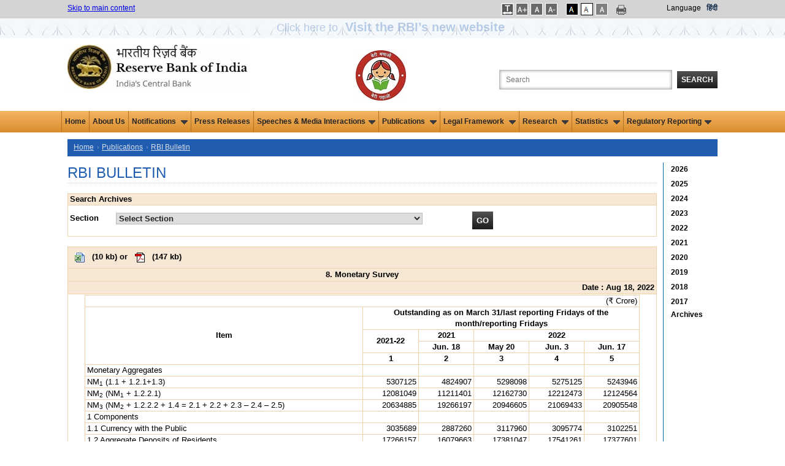

--- FILE ---
content_type: text/html; charset=utf-8
request_url: https://www.rbi.org.in/Scripts/BS_ViewBulletin.aspx?Id=21218
body_size: 26969
content:

<!DOCTYPE html PUBLIC "-//W3C//DTD XHTML 1.0 Transitional//EN" "http://www.w3.org/TR/xhtml1/DTD/xhtml1-transitional.dtd">
<html xmlns="http://www.w3.org/1999/xhtml">
<head>
    <meta charset="utf-8" />
    <meta http-equiv="X-UA-Compatible" content="IE=edge,chrome=1" />
    
    <title>RBI Bulletin - Reserve Bank of India</title>
    <meta name="description" content="RBI Bulletin - Reserve Bank of India" />
    <meta name="keyword" content="RBI Bulletin" />


    <meta name="author" content="" />
    <meta name="viewport" content="width=device-width" />
    <script type="text/javascript" src="/js/libs/modernizr-2.5.3.min.js"></script>
    <style type="text/css">       
        .link1 {
            color:#033373 !important;
        }

        .menubutton:hover{color:#fff !important;}
.leftMenu{    float: left;    width: 204px;    padding: 5px 15px 5px 10px;
    _float: none;
    background: #205db1;
    border-bottom: 1px solid #cccccc;
    font-family: Arial, Helvetica, sans-serif;
    font-size: 1.1em;
    color: #FFF;
    cursor: pointer;}
.leftMenu:hover{background: #dd9435;
    color: #000;}
.leftMenu a{text-decoration: none;
    color: rgb(255, 255, 255) !important;
    display: block;
    }

    </style>
</head>
<body onload="SetTreeStyles()">
    <form method="post" action="./BS_ViewBulletin.aspx?Id=21218" id="form1">
<div class="aspNetHidden">
<input type="hidden" name="__EVENTTARGET" id="__EVENTTARGET" value="" />
<input type="hidden" name="__EVENTARGUMENT" id="__EVENTARGUMENT" value="" />
<input type="hidden" name="__VIEWSTATE" id="__VIEWSTATE" value="/[base64]/[base64]/cY5bQPrRGeA=" />
</div>

<script type="text/javascript">
//<![CDATA[
var theForm = document.forms['form1'];
if (!theForm) {
    theForm = document.form1;
}
function __doPostBack(eventTarget, eventArgument) {
    if (!theForm.onsubmit || (theForm.onsubmit() != false)) {
        theForm.__EVENTTARGET.value = eventTarget;
        theForm.__EVENTARGUMENT.value = eventArgument;
        theForm.submit();
    }
}
//]]>
</script>


<div class="aspNetHidden">

	<input type="hidden" name="__VIEWSTATEGENERATOR" id="__VIEWSTATEGENERATOR" value="91B40B87" />
	<input type="hidden" name="__EVENTVALIDATION" id="__EVENTVALIDATION" value="/wEdAE1LH0ZgoV/neYJCHIiSqBmBlK+XrsQEVyjeDxQ0A4GYXFBwzdjZXczwplb2HKGyLloB92j6OvOD/3d+C4eiTuzHzch9gUQx1u2SZvrPMlJzYIusF+4O1fudXecv7meNPTGlO+M0widObuMOofTg188MZDpy7WJnvc3tgXY08CYLJD+rfdwJAuBoVBISURIXWlwboBEaHvuGHT+vg5u4vVMCyDc2K+c0S3pCwpKi8IIr233F/WWhFe/KBE4z8DU740cmi6coIYYAd3TjPNWEE9nPb31tFCXS25F7ZQAQPE/Iz/DIRjP3omRDKZAckgffqUC/LN2IQqZb7/Or2Vc8diZvzO6QGJTZnAQpzkhCrMZ3Qhh9SSh5xMLw+oHlM3JTwDT8ffJr3GkdTjo3WUVYUspLUoMj5EnbACZ5blnkEwPe7/PdTU+WoxuBkuts6aHmpBhqsSu702JOpd25qErwgzLP6X4fOd+9TLp3/3SeXpIOFsAFQwkktEWpWt/TQkzMnGrSksCIKpqzhgbfvraEqMGNrvV1wo8FJ4fPw/pBa4oUwtP+AhNMrlLDdMpCsx/Ikbwt2etiOM6ksUca3qdP4viQGFoP9kqgINW2JJ9cfjVOoDAF01qEZlptKdE0HL2Jvo8vSr4IP9my2oM0CPfCoo9vLbGmYML8xOczBQ+XtAmbXidOQ+ge0KDDY8L/1fY7znN+17DAb0gGzk/M2ezvAwH+pO6BOGz8rYsa/gmQx73ERRZj6vtJLXgbG/z7et6y+hOy2uXH218dmc2joIolPT/3cy5nblvk+RG4s61w76mWXWthQZbK3067A1y8yZKZmmrtDE3GqTEtDknxMiUrFKo3YOfcSqVmnDYkJbTBMTutesBNBaE+GUJeM/jpJ+UHV9yJ9giL5VnQhQHl2GrBL0VUrY0IwuLbh2OJBDLG4lH34nMd7NZe6rKRH2iHxN43B0Lm/FBEAP3nBwS3x5b7nVwWG+K4uVBf01QOEv5L58j7KwA8i37gIkXIYl6FC6L9M9nzDTSgDgCIi3IqSJ+tS3guLKn613dEA1ggVb66OWF2QEUnFVIfrhVMkW5ycZxprle/cUSddjbHBkNZDGONsvOXt5F3BwvixoQ/jr+LRqHgcoDaEybWi3agtDCWUP2z1p2mBB9QxHXN8tUw+Fx3SlDl7Sb7Fm6lxjUM4Vhbb07tYzOIx8F1LtqmpaKvFKiAQmb8MuPRT4cqdmSDFv0aGI4pN/MYIjK8uOkhii8Ha4CAnlkmioIs+2GB4pngQf9bvNUC2AJ2azkAotB5lL/9EOtv9S6nJLQ628rY6iR9IyTjwxGvyp+wrjCuPlEF+xJHEYCCAc1ma6gykg5ST3NmM4de//dk1rcS4Sc/KGozicO05pvlI9RHE7BWyRyJjxBn53hCJxubFmf+In4OreTVGj/M/JezJZi5BQEXsCLAYeacJhRsnv9GmGMm+TBW7Kjmwc8B2d33RPLIfeUBnDUSHh9uc6Kgn1eWj9efmbPFb49YseeNuO2QQF2FwZVnaWFQoCgZ7PIoDoQrMTtzoldEQQixFwVvsIadcQT9B+EkPny/xKEPgcYMNKgHuC0YPisvySNP5hsSON2t8EBdaKJqKY/oKFcXgiLF+nuSKJP0S7foXel8H5G7dN/SBucZh3t0NndAVURNLW4NAfebS0bxgvEw" />
</div>
    <input type="hidden" name="hdnYear" id="hdnYear" />
    <input type="hidden" name="hdnMonth" id="hdnMonth" value="0" />
    <input type="hidden" name="hndSearch_Flag" id="hndSearch_Flag" />
    
<link href="/JQuery/css/jquery-ui-1.8.18.custom2.css" rel="stylesheet" type="text/css" />
<link href="/includes/print.css" rel="stylesheet" media="print" type="text/css" />

<link href="/Styles/960.css?v=1.0" rel="stylesheet" type="text/css" />
<link href="/Includes1/rbi.css?v=5.0" rel="Stylesheet" type="text/css" />
<script type="text/javascript" src="/js/libs/jquery-1.7.2.min.js"></script>
<script type="text/javascript" src="/JQuery/ui/jquery.ui.revampRBI.js"></script>
<script type="text/javascript" src="/js/ImgSaveDisable.js"></script>
<!--<script src='//tw.netcore.co.in/smartechclient.js'></script>
<script>
smartech('create', 'ADGMOT35CHFLVDHBJNIG50K968AU3Q5FOE3L6REE67CQ9HGBQ58G');
smartech('register', '4d6884e503ecf55a3339a37e98b711da');
smartech('identify', '');
smartech('dispatch', 1, { });
</script>-->
<script type="text/javascript">
  
//Redirect to mobile site start
    function detectmob() {
        if (screen.width <= 599 || screen.Height <= 975) {
            return true;
        } else {
            return false;
        }
    }

    if (detectmob()) {
       window.location.href = "https://m.rbi.org.in" + window.location.pathname;
		
       
    }
 //$(document).ready(function () { //for IAAP by ni
 //      $('.container_12').attr('role','main');
	
 //   });
	//Redirect to mobile site End
    $(document).ready(function () {
        Search();
	
    });

    function Search() {
        highlightTextAutocomplete();
        $(".autoSuggest").autocomplete({


            source: function (request, response) {
                var param = { keyWord: document.getElementById('txtSearch').value };

                $.ajax({
                    url: "../Home.aspx/GetKeywords",
                    data: JSON.stringify(param),
                    dataType: "json",
                    type: "POST",
                    contentType: "application/json; charset=utf-8",
                    dataFilter: function (data) { return data; },
                    success: function (data) {

                        if (data.d.length > 0) {
                            response($.map(data.d, function (item) {
                                return {
                                    value: RemoveSpecialChars(item)

                                }
                            }))
                        }
                        else {
                            response([{ label: "No results found", value: ""}]);
                        }
                    },
                    error: function (XMLHttpRequest, textStatus, errorThrown) {
                        alert(textStatus);
                    }
                });
            },

            //            select: function (event, ui) {
            //                if (ui.item.value != "") {
            //                    window.open("/scripts/SearchResults.aspx?search=" + ui.item.value, '_blank');
            //                }
            //            },
            minLength: 3

        });
    }

    function highlightTextAutocomplete() {

        var oldFn = $.ui.autocomplete.prototype._renderItem;

        $.ui.autocomplete.prototype._renderItem = function (ul, item) {

            var t = String(item.value).replace(
                new RegExp(this.term, "gi"),
                "<span class='ui-state-highlight'>$&</span>");
            if (item.value != "") {
                return $("<li class='borderAutocomplete'></li>")
                  .data("item.autocomplete", item)
                  .append("<a role='link'>" + t + "</a>")
                  .appendTo(ul);
            }

            else {
                return $("<li></li>")
                  .data("item.autocomplete", item)
                  .append("")
                  .appendTo(ul);
            }
        };
    }


    function RemoveSpecialChars(inputText) {
        var filteredString = inputText.replace(/[\*\^\'\!\@\$\.\#\(\)\-\?\<\>\;\"\&\+\{\}\:]/g, '');
        //alert(filteredString);
        return filteredString;
    }
    //    jQuery(document).ready(function () {
    //        var xmlhttp;
    //        jQuery("#txtSearch").autocomplete(
    //                    {
    //                        minLength: 3,
    //                        delay: 0,
    //                        source: function (request, response) {
    //                            if (!xmlhttp) {
    //                                if (window.XMLHttpRequest) {// code for IE7+, Firefox, Chrome, Opera, Safari
    //                                    xmlhttp = new XMLHttpRequest();
    //                                }
    //                                else {// code for IE6, IE5
    //                                    xmlhttp = new ActiveXObject("Microsoft.XMLHTTP");
    //                                }
    //                            }
    //                            else if (xmlhttp.readyState != 0) {
    //                                xmlhttp.abort();
    //                            }
    //                            xmlhttp.onreadystatechange = function () {
    //                                if (xmlhttp.readyState == 4 && xmlhttp.status == 200) {
    //                                    fetchedKeywords = xmlhttp.responseText.split("'");
    //                                    
    //                                    if (fetchedKeywords.length > 10) {
    //                                        fetchedKeywords.splice(10, fetchedKeywords.length - 10);
    //                                    }
    //                                    if (fetchedKeywords != "") response(fetchedKeywords);
    //                                    else response(null);
    //                                }
    //                            }
    //                            var input = document.getElementById("txtSearch").value;
    //                            xmlhttp.open("POST", "/Webservice/KeywordSearch.ashx?q=" + input, true);
    //                            xmlhttp.send();
    //                        }
    //                    });
    //    });

    function LoadSearchData(id, key) {
        if (id == "txtSearch") {
            if (key == 13) {
                validateSearchText();
                return false;
            }
        }
        else validateSearchText();
        return true;
    }
    function validateSearchText() {
        if (validation()) {
            var strloc = new String(document.location.href.toString());
            if (strloc.indexOf("SearchResults.aspx") == -1) {//             
                window.open("/scripts/SearchResults.aspx?search=" + document.getElementById("txtSearch").value);
            }
            else window.open("/scripts/SearchResults.aspx?search=" + document.getElementById("txtSearch").value, '_parent');
        }
    }
    function validation() {
        strSearch = trim(document.getElementById('txtSearch').value);
        if (strSearch == "") { alert('Please enter the search text'); return false; }
        else {
            //var strFilterChars = new RegExp("[~`!@#$%^&*()_+-={}\\[\\]:/\\\\\";|'<>,.?]");
            var strFilterChars = new RegExp("^[0-9a-zA-Z ]*$");
            if (!strFilterChars.test(strSearch)) { alert("Please remove special characters from search text"); return false; }
        }
        return true;
    }
    function trim(value) {
        value = value.replace(/^\s+/, '');
        value = value.replace(/\s+$/, '');
        return value;
    }

</script>

    <style type="text/css">
    .blink_msm1 
{
    -webkit-animation-name: blinker;
    -webkit-animation-duration: 3s;
    -webkit-animation-timing-function: linear;
    -webkit-animation-iteration-count: infinite;

    -moz-animation-name: blinker;
    -moz-animation-duration: 3s;
    -moz-animation-timing-function: linear;
    -moz-animation-iteration-count: infinite;

    animation-name: blinker;
    animation-duration: 3s;
    animation-timing-function: linear;
    animation-iteration-count: infinite;
}
@-moz-keyframes blinker {  
    0% { opacity: 1.0; }
    50% { opacity: 0.0; }
    100% { opacity: 1.0; }
}

@-webkit-keyframes blinker {  
    0% { opacity: 1.0; }
    50% { opacity: 0.0; }
    100% { opacity: 1.0; }
}

@keyframes blinker {  
    0% { opacity: 1.0; }
    50% { opacity: 0.0; }
    100% { opacity: 1.0; }
}

.blink_NewWebsite {
        animation:blinker 1.5s linear 3;
        color:blue;
        font-size:1.5em;
        margin-bottom:0px;
        }
    @keyframes blinker
    {
        50%{
            opacity:0;
        }
    }

.sr-only {
position: absolute;
left: -9999px;
}
</style>
<div class="top_setting">
    <div class="container_12">
        <div class="grid_5 top_settings">
            <a href="#mainsection">Skip to main content </a>
        </div>
        <div id="UsrFontCntr_tblThemes" style="float: right" class="grid_4 prefix_3 top_settings">
            <ul style="margin:0px; padding:0px;">
               <li class="fonts"> 
                <a id="UsrFontCntr_LinkBtnSpace" title="Increase Line Spacing" href="javascript:__doPostBack(&#39;UsrFontCntr$LinkBtnSpace&#39;,&#39;&#39;)" style="text-decoration:none;"><img src="/images/letspace.png" alt="Increase Font Size" />
                                <span id="UsrFontCntr_spanBtnSpace" class="sr-only"></span></a>                                
            </li>

            <li class="fonts">
                <a id="UsrFontCntr_LinkBtnFontIncrease" title="Increase Font Size" href="javascript:__doPostBack(&#39;UsrFontCntr$LinkBtnFontIncrease&#39;,&#39;&#39;)" style="text-decoration:none;"><img src="/images/font-increase.gif" alt="Increase Font Size" />
                    <span id="UsrFontCntr_spanFontIncrease" class="sr-only"></span></a>
            </li>
            <li class="fonts">
                <a id="UsrFontCntr_LinkBtnFontRegular" title="Regular Font Size" href="javascript:__doPostBack(&#39;UsrFontCntr$LinkBtnFontRegular&#39;,&#39;&#39;)" style="text-decoration:none;"><img src="/images/font-reset.gif" alt="Regular Font Size" />
                    <span id="UsrFontCntr_spanFontRegular" class="sr-only">Selected</span></a>
            </li>
            <li class="fonts">
                <a id="UsrFontCntr_LinkBtnFontDecrease" title="Decrease Font Size" href="javascript:__doPostBack(&#39;UsrFontCntr$LinkBtnFontDecrease&#39;,&#39;&#39;)" style="text-decoration:none;"><img src="/images/font-decrease.gif" alt="Decrease Font Size" />
                    <span id="UsrFontCntr_spanFontDecrease" class="sr-only"></span></a>
            </li></ul>
		<ul style="margin:0px;padding:0px;">
            <li class="black">
                <a id="UsrFontCntr_LinkBtnAccessibilty" title="Apply Dark Theme" href="javascript:__doPostBack(&#39;UsrFontCntr$LinkBtnAccessibilty&#39;,&#39;&#39;)" style="text-decoration:none;"><img src="/images/dark-theme.gif" alt="Apply Dark Theme" />
                    <span id="UsrFontCntr_spanAccessibilty" class="sr-only"></span></a>
            </li>
            <li class="white">
                <a id="UsrFontCntr_LinkBtnUndoAccessibilty" title="Apply Normal Theme" href="javascript:__doPostBack(&#39;UsrFontCntr$LinkBtnUndoAccessibilty&#39;,&#39;&#39;)" style="text-decoration:none;"><img src="/images/bright-theme.gif" alt="Apply Normal Theme" />
                     <span id="UsrFontCntr_spanUndoAccessibilty" class="sr-only">Selected</span></a>
            </li>
            <li class="white">
            <a id="UsrFontCntr_LinkBtnGreyScale" title="Apply Grey Theme" href="javascript:__doPostBack(&#39;UsrFontCntr$LinkBtnGreyScale&#39;,&#39;&#39;)" style="text-decoration:none;"><img src="/images/graytheme.gif" alt="Apply Gray Theme" />
                                <span id="UsrFontCntr_spanGreyScale" class="sr-only"></span></a></li>

            

            </ul>
		<div>
		     <a href="#" onclick="javascript:window.print();" id="A1" title="Print This Page" style="text-decoration:none;" >
                <img src="/images/print-icon.png" alt="Print this page" class="print" />
		</a></div>
            <div style="float: right">
                <label style="margin-right: 6px;color: #000000;">
                    Language</label>
			<a class="link1" id="lnkhindi" title="Hindi site" style="color:#122c4d !important;" href="https://www.rbi.org.in/hindi/Home.aspx">हिंदी</a>
			
			</div>
                    
        </div>
        <div class="clearfix">
        </div>
    </div>
     <div>
         <div style="background: url(/images/Innerstripbg1.jpg);height: 32px;min-width: 100%;float: left;background-repeat: repeat;text-align: center;">
            <a class="blink_NewWebsite" target="_blank" href="https://website.rbi.org.in" style="color: #205db1;text-decoration: none;">
            <span>Click here to <b><span style="font-size: 20px;padding: 7px;">Visit the RBI’s new website</span></b>
                </span></a>
        </div>
     </div>
</div>
<div class="container_12">
    <div class="grid_4" role="banner">
        <div class="logo">
            <a href="/home.aspx" title="Official website of Reserve Bank of India">
                <img src="/images/rbi-company-logo.jpg" alt="Reserve Bank of India" title="Official website of Reserve Bank of India" /></a></div>
    </div>
    <div class="grid_5" align="right" role="search" style="float: right">
        <label for="searchbox" class="search_label">
            Search the Website</label>
        <input name="UsrFontCntr$txtSearch" type="text" maxlength="103" id="txtSearch" class="search_box autoSuggest" title="Search the Website" aria-label="Search the Website" onkeydown="return LoadSearchData(&#39;txtSearch&#39;,event.keyCode);" placeHolder="Search" />
        <button id="btnSearch" onclick="return LoadSearchData('btnSearch',event.keyCode);"
            type="button" class="search_button">
            Search</button>
    </div>
	<div class="grid_2" align="CENTER" role="" style="float: right">
        <div class="logo" >
            
            <img src="../images/BBBP_Logo_4.jpg" alt="Beti Bachao Beti Padhao Logo" style="padding-top: 10px;">
        </div>
    	</div>
    <div class="clearfix">
    </div>
</div>
<!--  NAVIGATION START-->
<nav role="navigation" aria-label="Main">
       <div class="top-newmenu">
		<div class="midmenu">
        <ul>
			  <li><a href="https://rbi.org.in/home.aspx">Home</a></li>
			  <li><a href="/Scripts/AboutusDisplay.aspx">About Us</a></li>
			  
            <li class="hasSubmenu"><a href="#">Notifications <img src="/images/down.gif" alt="" class="downarrowclass" style="border:0; padding-left: 5px"></a>
                <ul>
                  <li><a href="../Scripts/NotificationUser.aspx">Notifications </a></li>
                  <li><a href="../Scripts/BS_ViewMasterDirections.aspx">Master Directions </a></li>
                  <li><a href="../Scripts/BS_ViewMasterCirculardetails.aspx">Master Circulars </a></li> 
                  <li><a href="../Scripts/DraftNotificationsGuildelines.aspx">Draft Notifications/Guidelines </a></li> 
                  <li><a href="../Scripts/BS_ViewREwiseDraftDirections.aspx">Draft Directions (RE-wise)</a></li> 
                  <li><a href="../Scripts/BS_CircularIndexDisplay.aspx">Index To RBI Circulars </a></li>
                  <li><a href="../Scripts/BS_ViewListofstandalonecirculars.aspx">Standalone Circulars </a></li> 
                  <li class="last"><a href="../Scripts/NotificationUserWithdrawnCircular.aspx">Circulars Withdrawn </a></li>
                </ul>
              </li>

			  <li><a href="/Scripts/BS_PressReleaseDisplay.aspx">Press Releases</a></li>
			  

            <li class="hasSubmenu"><a href="#">Speeches & Media Interactions<img src="/images/down.gif" alt="" class="downarrowclass" style="border:0; padding-left: 5px"></a>
                <ul>
                  <li><a href="/Scripts/BS_ViewSpeeches.aspx">Speeches</a></li>
                  <li><a href="/Scripts/BS_ViewInterviews.aspx">Media Interactions</a></li>
                  <li><a href="/Scripts/Lectures.aspx">Memorial Lectures</a></li>
                  <li class="last"><a href="/Scripts/BS_ViewPodcast.aspx">Podcasts</a></li>
                </ul>
              </li>
              
              <li class="hasSubmenu"><a href="#">Publications <img src="/images/down.gif" alt="" class="downarrowclass" style="border:0; padding-left: 5px"></a>
                <ul>
		  <li><a href="../Scripts/Publications.aspx?publication=Biennial">Biennial</a></li>
                  <li><a href="/Scripts/Publications.aspx?publication=Annual">Annual</a></li>
                  <li><a href="/Scripts/Publications.aspx?publication=HalfYearly">Half-Yearly</a></li>
                  <li><a href="/Scripts/Publications.aspx?publication=Quarterly">Quarterly</a></li>
		          <li><a href="/Scripts/Publications.aspx?publication=Bimonthly">Bi-monthly</a></li>
                  <li><a href="/Scripts/Publications.aspx?publication=Monthly">Monthly</a></li>
                  <li><a href="/Scripts/Publications.aspx?publication=Weekly">Weekly</a></li>
                  <li><a href="/Scripts/Publications.aspx?publication=Occasional">Occasional</a></li>
                   <li><a href="/Scripts/Publications.aspx?publication=Reports">Reports</a></li>
		            <li class="last"><a href="/Scripts/OccasionalPublications.aspx?head=Working Papers">Working Papers</a></li>
	   	            

                </ul>
              </li>

			  
              
             <li class="hasSubmenu"><a href="#">Legal Framework <img src="/images/down.gif" alt="" class="downarrowclass" style="border:0; padding-left: 5px"></a>
                <ul>
                  <li><a href="/Scripts/Act.aspx">Act </a></li>
                   <li><a href="/Scripts/Rules.aspx">Rules </a></li>
                    <li><a href="/Scripts/Regulations.aspx">Regulations </a></li> 
                    <li class="last"><a href="/Scripts/Schemes.aspx">Schemes </a></li>
                </ul>
              </li>
            	
	     
		<li class="hasSubmenu"><a href="#">Research <img src="/images/down.gif" alt="" class="downarrowclass" style="border:0; padding-left: 5px"></a>
	        <ul>
                <li><a href="/Scripts/ExternalResearchSchemes.aspx">External Research Schemes</a></li>
                <li><a href="/Scripts/OccasionalPapers.aspx">RBI Occasional Papers</a></li>
                <li><a href="/Scripts/OccasionalPublications.aspx?head=Working%20Papers">Working Papers</a></li>
                <li><a href="/Scripts/BS_ViewBulletin.aspx">RBI Bulletin</a></li>
	            <li><a href="/Scripts/Project1.aspx">History</a></li>
                <li><a href="/Scripts/Occas_DRG_Studies.aspx">DRG Studies</a></li>
                <li><a href="/Scripts/KLEMS.aspx">KLEMS</a></li>
		        <li class="last"><a href="/Scripts/StateStatisticsFinances.aspx">State Statistics and Finances</a></li>
                </ul>
           </li>
	    
              <li class="hasSubmenu"><a href="#">Statistics <img src="/images/down.gif" alt="" class="downarrowclass" style="border:0; padding-left: 5px"></a>
                <ul>
                  <li><a href="/Scripts/Statistics.aspx">Data Releases</a></li>
                  <li><a href="https://data.rbi.org.in" target="_blank">Database on Indian Economy</a></li>
                  <li class="last"><a href="/scripts/FS_PDS.aspx">Public Debt Statistics</a></li>
                </ul>
              </li>

              <li class="hasSubmenu"><a href="#">Regulatory Reporting<img src="/images/down.gif" alt="" class="downarrowclass" style="border:0; padding-left: 5px"></a>
				 <ul>
					<li><a href="/scripts/BS_Listofallreturns.aspx">List of Returns</a></li>
					
                    <li><a href="/scripts/DataDefinition.aspx">Data Definition</a>
                        <!--<ul>
                            <li><a href="../scripts/Assets.aspx">Assets</a></li>
							<li><a href="../Scripts/Liabilities.aspx">Liabilities</a></li>	
							<li><a href="../Scripts/OffBalanceSheetItems.aspx">Off-Balance Sheet Items</a></li>
							<li><a href="../Scripts/ProfitandLossAccountItems.aspx">Profit and Loss Account Items</a></li>
							<li><a href="../Scripts/Miscellaneous.aspx">Miscellaneous</a></li>
                        </ul>-->
                    </li>

					<li><a href="/scripts/ValidationRules.aspx">Validation rules/ Taxonomy</a></li>
					<li><a href="/scripts/ReportingPlaform.aspx">List of RBI Reporting Portals</a></li>
					<li class="last"><a href="/scripts/ReportingFAQ.aspx">FAQs of RBI Reporting Portals</a></li>


                </ul>
             </li>


              

        </ul>
    
 </div>
</div>
</nav>
<!--  NAVIGATION END-->
<!--HEADER END-->
<input type="submit" name="UsrFontCntr$btn" value="" id="btn" style="visibility: hidden; height: 0px; width: 0px;" />

<script type="text/javascript">
    function SetLink() {
        //a.href = "https://www.rbi.org.in/hindi/Home.aspx";
        var txt="This will lead you to Hindi (हिन्दी) language website. Are you sure you want to switch to this language?"
        if(window.confirm(txt)==true){
            document.cookie = 'preferLang' + '=;secure; expires=Thu, 01-Jan-70 00:00:01 GMT;path=/;';
            window.location.replace("https://www.rbi.org.in/hindi/");
        }
        else return false;
        
    }


// Open submenu on Enter/Space by ni

/*const allMenuItems = document.querySelectorAll("nav ul li");
allMenuItems.forEach(item => {
item.addEventListener("focusin", (event) => {	
		if(item.className.includes('hasSubmenu')){
		}	
		else{
			const allMenuItems1 = document.querySelectorAll(".hasSubmenu");
		allMenuItems1.forEach(item1 => {
			item1.classList.remove('focused');
			//if(item!==item1)
			//rollback(item1)
		});
		}
								
		item.classList.add('focused');
	});
	item.addEventListener("focusout", (event) => {
		
		if(!item.className.includes('focused')){
		
		//rollback(item)
		//item.className="hasSubmenu"
		}
		item.classList.remove('focused');
	});
});*/

	const allMenuItems = document.querySelectorAll("nav ul li");
	
	allMenuItems.forEach(item => {
		item.addEventListener("focusin", (event) => {	
			const MenuText =event.target.textContent;
			const allMenuItems1 = document.querySelectorAll(".hasSubmenu");
			allMenuItems1.forEach(item1 => {
				if (MenuText === 'Press Releases')
				{	
					//alert(MenuText);
					item1.classList.remove('focused');
					rollback(item1)
					item1.classList.remove('open');
				}
			});
			
		});
	});


const menuItems = document.querySelectorAll(".hasSubmenu");
menuItems.forEach(item => {
	item.addEventListener("mouseenter", (event) => {
		item.className="hasSubmenu open focused"
		expandThis(item);
	});
	item.addEventListener("mouseleave", (event) => {		
		rollback(item)
		item.className="hasSubmenu"
	});
	item.addEventListener("focusin", (event) => {		
		const allMenuItems = document.querySelectorAll("nav ul li");
		allMenuItems.forEach(item1 => {
			item1.classList.remove('focused');
			if(item!==item1)
			rollback(item1)
			item1.classList.remove('open');	
		});							
		item.classList.add('focused');
	});
	item.addEventListener("focusout", (event) => {
		
		if(!item.className.includes('focused')){
		
		rollback(item)
		item.className="hasSubmenu"
		}
		item.classList.remove('focused');
		item.classList.remove('open');
	});

    item.addEventListener("keydown", (event) => {
        if (event.key === "Enter" || event.key === " ") {
		if(item.className.includes("hasSubmenu open")){
			rollback(item)
			item.className="hasSubmenu"
		}
		else{
          	item.className="hasSubmenu open focused"
		var ele=item.querySelectorAll("a")[0];
		//ele.css('aria-expanded','true');
		//var elel=item.querySelectorAll("ul")[0]; $(elel).trigger('mouseenter');
		expandThis(item);	
		}
				
        }
	//var ctrlUl=item.querySelectorAll("ul");
	//ctrlUl[0].css('display','block');
    });
	
});
function expandThis(menu){
 var $targetul = $(menu).children("ul:eq(0)")
				    if ($targetul.queue().length <= 1) //if 1 or less queued animations
				        if (this.istopheader)
					$targetul.css({ left: $(this).children('a').eq(0).position().left, top: $mainmenu.position().top + this._dimensions.h - 2 })
				            
				    if (document.all && !window.XMLHttpRequest) //detect IE6 or less, fix issue with overflow
				        $mainmenu.find('ul').css({ overflow: (this.istopheader) ? 'hidden' : 'visible' })
					
					//$targetul.trigger('mouseenter');
				    $targetul.dequeue().stop(true, true).slideDown(droplinemenu.animateduration.over)
}
const menuItemsf = document.querySelectorAll("nav .midmenu ul li");

menuItemsf.forEach(item => {
    item.addEventListener("keydown", (event) => {
	//if (event.key !== "Enter" && event.key !== "Shift" ) {	
	if(item.className.includes("last") ){
		 if (pressedKeys['shift'] && event.key === "Tab"){}else{
		var lastItem = document.getElementsByClassName('hasSubmenu open');
		rollback(lastItem[0])
		lastItem[0].className="hasSubmenu";
		}
	}
	//}
	});
	
	});
	

function rollback(menu){
 var $targetul = $(menu).children("ul:eq(0)")
$targetul.dequeue().stop(true, true).slideUp(droplinemenu.animateduration.out);
//$targetul[0].style.display='';
}
 

function setLetterSpace(val) {
    
	
    if (false) {
                    document.body.setAttribute("style", "letter-spacing:1px; line-height:20px; word-spacing:2px;");
       
    }
    else {
                    document.body.removeAttribute("style");
    }
    return false;

    
    }
   
</script>
    <div>
        <main class="container_12">
            <a id="mainsection" name="mainsection"></a>
            
                <nav aria-label="Breadcrumb" class="grid_12 breadcrumbs"><ul>
                    <li><a href="../Home.aspx">Home</a></li>
                    <li><a href="Publications.aspx">Publications</a></li>
                    <span id="lblNav">
                         <li><a href="BS_ViewBulletin.aspx">RBI Bulletin</a></li>
                    </span>
                </ul> </nav>
            
            <div class="clear">
            </div>
            <div class="grid_3 omega">
                <div class="grid_3 margin0">
                  <ul id="menubar" style="list-style:none;">
                        
                   </ul>
                </div>
            </div>
            <div id="divContent" class="grid_11 omega right_blue_border">
                <div id="annual" class="text1">
                    
                    
                    <h1 class="page_title">
                        RBI Bulletin</h1>
                    <br />
                    <div>
                        <div class="brd-ptable">
                            <table role="presentation" width="100%" border="0" align="center" cellpadding="0" cellspacing="0">
                                <tr>
                                    <td class="tableheader" colspan="2">
                                        <b>Search Archives </b>
                                    </td>
                                </tr>
                                <tr>
                                    <td style="width: 650px;vertical-align: middle;height: 50px;">
                                        <span id="lblsestion" for="ddlSubSection" style="font-weight: bold; position:absolute;">Section</span>
                                        <select name="ddlSubSection" id="ddlSubSection" class="year_range" title="Section" style="width:500px;">
	<option selected="selected" value="0">Select Section</option>
	<option value="53" title="No. 1 : Selected Economic Indicators">No. 1 : Selected Economic Indicators</option>
	<option value="54" title="No. 2 : Reserve Bank of India">No. 2 : Reserve Bank of India</option>
	<option value="55" title="No. 3 : All Scheduled Banks - Business in India">No. 3 : All Scheduled Banks - Business in India</option>
	<option value="56" title="No. 4 : All Scheduled Commercial Banks - Business in India Business in India">No. 4 : All Scheduled Commercial Banks - Business in India Business in India</option>
	<option value="57" title="No. 5 : Scheduled Commercial Banks  Investments in Commercial Paper, Bonds, Debentures, Shares, Etc.">No. 5 : Scheduled Commercial Banks  Investments in Commercial Paper, Bonds, Debentures, Shares, Etc.</option>
	<option value="58" title="No. 6 : State Co-Operative Banks - Maintaining Accounts with the Reserve Bank of India">No. 6 : State Co-Operative Banks - Maintaining Accounts with the Reserve Bank of India</option>
	<option value="59" title="No. 7 : Reserve Banks Accommodation to Scheduled Commercial Banks">No. 7 : Reserve Banks Accommodation to Scheduled Commercial Banks</option>
	<option value="60" title="No. 8 : Cheque Clearances - Centres Managed by Reserve Bank of India">No. 8 : Cheque Clearances - Centres Managed by Reserve Bank of India</option>
	<option value="61" title="No. 9 : Cheque Clearances - Centres Managed by Agencies other than Reserve Bank of India">No. 9 : Cheque Clearances - Centres Managed by Agencies other than Reserve Bank of India</option>
	<option value="62" title="No. 10 : Money Stock Measures">No. 10 : Money Stock Measures</option>
	<option value="63" title="No. 11 : Sources of Money Stock (M3)">No. 11 : Sources of Money Stock (M3)</option>
	<option value="64" title="No. 11A : Commercial Bank Survey">No. 11A : Commercial Bank Survey</option>
	<option value="65" title="No. 11B : Monetary Survey">No. 11B : Monetary Survey</option>
	<option value="66" title="No. 11C : Reserve Bank of India Survey">No. 11C : Reserve Bank of India Survey</option>
	<option value="67" title="No. 11D: Liquidity Aggregates (Outstanding Amounts)">No. 11D: Liquidity Aggregates (Outstanding Amounts)</option>
	<option value="68" title="No. 12 : Reserve Money and its Components">No. 12 : Reserve Money and its Components</option>
	<option value="69" title="No. 13 : Sources of Reserve Money">No. 13 : Sources of Reserve Money</option>
	<option value="70" title="No. 14 : Daily Call Money Rates">No. 14 : Daily Call Money Rates</option>
	<option value="71" title="No. 15 : Average Daily Turnover in Call Money Market">No. 15 : Average Daily Turnover in Call Money Market</option>
	<option value="72" title="No. 16 : Issue of Certificates of Deposits by Scheduled Commercial Banks">No. 16 : Issue of Certificates of Deposits by Scheduled Commercial Banks</option>
	<option value="73" title="No. 17 : Issue of Commercial Paper* by Companies">No. 17 : Issue of Commercial Paper* by Companies</option>
	<option value="74" title="No. 18 : Union Government Accounts at a Glance">No. 18 : Union Government Accounts at a Glance</option>
	<option value="75" title="No. 19 : Government of India : 91-Day Treasury Bills">No. 19 : Government of India : 91-Day Treasury Bills</option>
	<option value="76" title="No. 20 : Auctions of 14-Day Government of India Treasury Bills">No. 20 : Auctions of 14-Day Government of India Treasury Bills</option>
	<option value="77" title="No. 21 : Auctions of 91-Day Government of India Treasury Bills">No. 21 : Auctions of 91-Day Government of India Treasury Bills</option>
	<option value="78" title="No. 22 : Auctions of 182-Day Government of India Treasury Bills">No. 22 : Auctions of 182-Day Government of India Treasury Bills</option>
	<option value="79" title="No. 23 : Auctions of 364-Day Government of India Treasury Bills">No. 23 : Auctions of 364-Day Government of India Treasury Bills</option>
	<option value="80" title="No. 24 : Turnover in Government Securities Market (Face Value) at Mumbai">No. 24 : Turnover in Government Securities Market (Face Value) at Mumbai</option>
	<option value="81" title="No. 25 : Repo / Reverse Repo Auctions under Liquidity Adjustment Facility">No. 25 : Repo / Reverse Repo Auctions under Liquidity Adjustment Facility</option>
	<option value="82" title="No. 26 : Open Market Operations of Reserve Bank of India ">No. 26 : Open Market Operations of Reserve Bank of India </option>
	<option value="83" title="No. 27 A : Secondary Market Outright Transactions in Government Dated Securities (Face Value)">No. 27 A : Secondary Market Outright Transactions in Government Dated Securities (Face Value)</option>
	<option value="84" title="No. 27 B : Secondary Market Outright Transactions in Treasury Bills (Face Value)">No. 27 B : Secondary Market Outright Transactions in Treasury Bills (Face Value)</option>
	<option value="85" title="No. 28 : Redemption Yield on Government of India Securities Based on SGL Transactions">No. 28 : Redemption Yield on Government of India Securities Based on SGL Transactions</option>
	<option value="86" title="No. 29 : Group - Wise Index Numbers of Industrial Production">No. 29 : Group - Wise Index Numbers of Industrial Production</option>
	<option value="87" title="No. 30 : Index Number of Industrial Production (Use - Based Classification)">No. 30 : Index Number of Industrial Production (Use - Based Classification)</option>
	<option value="88" title="No. 31 : New Capital Issues by Non-Government Public Limited Companies">No. 31 : New Capital Issues by Non-Government Public Limited Companies</option>
	<option value="89" title="No. 32 : Index Numbers of Ordinary Share Prices">No. 32 : Index Numbers of Ordinary Share Prices</option>
	<option value="90" title="No. 33 : Volume in Corporate Debt Traded at NSE ">No. 33 : Volume in Corporate Debt Traded at NSE </option>
	<option value="91" title="No. 34 : Assistance Sanctioned and Disbursed by All-India Financial Institutions">No. 34 : Assistance Sanctioned and Disbursed by All-India Financial Institutions</option>
	<option value="92" title="No. 35 : Bullion Prices ( Spot ) - Mumbai">No. 35 : Bullion Prices ( Spot ) - Mumbai</option>
	<option value="93" title="No. 36 : Consumer Price Index Numbers for Industrial Workers - All-India and Selected Centres (Base : 1982 = 100)">No. 36 : Consumer Price Index Numbers for Industrial Workers - All-India and Selected Centres (Base : 1982 = 100)</option>
	<option value="94" title="No. 37 : Consumer Price Index Numbers for Urban Non-Manual Employees - All-India and Selected Centres (Base : 1984 - 85 = 100)">No. 37 : Consumer Price Index Numbers for Urban Non-Manual Employees - All-India and Selected Centres (Base : 1984 - 85 = 100)</option>
	<option value="95" title="No. 38 : Consumer Price Index Numbers for Agricultural / Rural Labourers">No. 38 : Consumer Price Index Numbers for Agricultural / Rural Labourers</option>
	<option value="96" title="No. 39 : Index Numbers of Wholesale Prices in India - by Groups and Sub-Groups (Averages)">No. 39 : Index Numbers of Wholesale Prices in India - by Groups and Sub-Groups (Averages)</option>
	<option value="97" title="No. 40 : Index Numbers of Wholesale Prices in India - by Groups and Sub-Groups (Month-end / Year-end)">No. 40 : Index Numbers of Wholesale Prices in India - by Groups and Sub-Groups (Month-end / Year-end)</option>
	<option value="98" title="No. 41 : Foreign Trade (Annual and Monthly)">No. 41 : Foreign Trade (Annual and Monthly)</option>
	<option value="99" title="No. 42 : India Overall Balance of Payments in Rupees">No. 42 : India Overall Balance of Payments in Rupees</option>
	<option value="100" title="No. 43 : India Overall Balance of Payments in Dollars">No. 43 : India Overall Balance of Payments in Dollars</option>
	<option value="101" title="No. 44 : Foreign Exchange Reserves">No. 44 : Foreign Exchange Reserves</option>
	<option value="102" title="No. 45 : Outstanding Balances under Various Non-Resident Indian Deposit Schemes">No. 45 : Outstanding Balances under Various Non-Resident Indian Deposit Schemes</option>
	<option value="103" title="No. 46 : Foreign Investment Inflows">No. 46 : Foreign Investment Inflows</option>
	<option value="104" title="No. 47 : Daily Foreign Exchange Spot Rates">No. 47 : Daily Foreign Exchange Spot Rates</option>
	<option value="105" title="No. 48 : Sale / Purchase of US Dollar by the Reserve Bank of India">No. 48 : Sale / Purchase of US Dollar by the Reserve Bank of India</option>
	<option value="106" title="No. 49 : Turnover in Foreign Exchange Market">No. 49 : Turnover in Foreign Exchange Market</option>
	<option value="107" title="No. 50 : Indices of Real Effective Exchange Rate (REER) and Nominal Effective Exchange Rate (NEER) of the Indian Rupee">No. 50 : Indices of Real Effective Exchange Rate (REER) and Nominal Effective Exchange Rate (NEER) of the Indian Rupee</option>
	<option value="108" title="No. 51 : Indices of Real Effective Exchange Rate (REER) and Nominal Effective Exchange Rate (NEER) of the Indian Rupee">No. 51 : Indices of Real Effective Exchange Rate (REER) and Nominal Effective Exchange Rate (NEER) of the Indian Rupee</option>
	<option value="111" title="No 52 : Savings Deposits with Commercial Banks">No 52 : Savings Deposits with Commercial Banks</option>
	<option value="112" title="No. 53 : Short and Medium Term Advances of The Nabard to The State Co-operative Banks">No. 53 : Short and Medium Term Advances of The Nabard to The State Co-operative Banks</option>
	<option value="113" title="No. 54 : Small Savings">No. 54 : Small Savings</option>
	<option value="114" title="No.55: Details of Central Government Market Borrowings">No.55: Details of Central Government Market Borrowings</option>
	<option value="115" title="No. 56 : Combined Receipts and Disbursements of The Central and State Governments">No. 56 : Combined Receipts and Disbursements of The Central and State Governments</option>

</select>
                                    </td>
                                    <td>
                                        <input type="submit" name="btnGo" value="Go" id="btnGo" class="search_button" />
                                    </td>
                                </tr>
                            </table>
                        </div>
                        <br />
                        <div id="doublescroll">
                            <table width="100%" border="0" align="center" cellpadding="0" cellspacing="0">
                                <table class="tablebg" width="100%"><tr><td class="tableheader" colspan="4"> <a id='ADOC_8T_1808202261D724F7C4E442D79E307B2DCCE224FA' target='_blank' href='https://rbidocs.rbi.org.in/rdocs/Bulletin/DOCs/8T_1808202261D724F7C4E442D79E307B2DCCE224FA.XLSX' aria-labelledby='ADOC_8T_1808202261D724F7C4E442D79E307B2DCCE224FA SDOC_8T_1808202261D724F7C4E442D79E307B2DCCE224FA'>
		<img alt='Document - 8. Monetary Survey' style='padding: 8px;' src='../Images/xlsx.gif' width='16' alt="download file" height='16' border=0 align='absmiddle'></a> (<span id='SDOC_8T_1808202261D724F7C4E442D79E307B2DCCE224FA' aria-hidden="true">10 kb</span>) or <a id='APDF_8T_1808202261D724F7C4E442D79E307B2DCCE224FA' target='_blank' href='https://rbidocs.rbi.org.in/rdocs/Bulletin/PDFs/8T_1808202261D724F7C4E442D79E307B2DCCE224FA.PDF' aria-labelledby='APDF_8T_1808202261D724F7C4E442D79E307B2DCCE224FA SPDF_8T_1808202261D724F7C4E442D79E307B2DCCE224FA'>
			<img alt='PDF - 8. Monetary Survey' style='padding: 8px;' src='../Images/pdf.gif' width='16' height='16' alt='PDF document' border=0 align='absmiddle'></a> (<span id='SPDF_8T_1808202261D724F7C4E442D79E307B2DCCE224FA' aria-hidden="true">147 kb</span>)</td></tr><tr><td align="center" class="tableheader" colspan="4"><b> 8. Monetary Survey </b></td></tr><tr><td align="right" class="tableheader" colspan="4"><b> Date : Aug 18, 2022 </b></td></tr><tr><td><table width="95%" border="0" align="center" cellpadding="0" cellspacing="1" class="tablebg">  <tr>    <td colspan="6" align="right">(₹ Crore)</td>  </tr>  <tr>    <td width="50%" rowspan="4" align="center"><span class="head">Item</span></td>    <td colspan="5" align="center"><span class="head">Outstanding as on March 31/last reporting Fridays of the month/reporting Fridays</span></td>  </tr>  <tr>    <td width="10%" rowspan="2" align="center"><span class="head">2021-22</span></td>    <td width="10%" align="center"><span class="head">2021</span></td>    <td colspan="3" align="center"><span class="head">2022</span></td>  </tr>  <tr>    <td align="center"><span class="head">Jun. 18</span></td>    <td width="10%" align="center"><span class="head">May 20</span></td>    <td width="10%" align="center"><span class="head">Jun. 3</span></td>    <td width="10%" align="center"><span class="head">Jun. 17</span></td>  </tr>  <tr>    <td align="center"><span class="head">1</span></td>    <td align="center"><span class="head">2</span></td>    <td align="center"><span class="head">3</span></td>    <td align="center"><span class="head">4</span></td>    <td align="center"><span class="head">5</span></td>  </tr>  <tr>    <td>Monetary Aggregates</td>    <td align="right"> </td>    <td align="right"> </td>    <td align="right"> </td>    <td align="right"> </td>    <td align="right"> </td>  </tr>  <tr>    <td>NM<sub>1</sub> (1.1 + 1.2.1+1.3) </td>    <td align="right">5307125</td>    <td align="right">4824907</td>    <td align="right">5298098</td>    <td align="right">5275125</td>    <td align="right">5243946</td>  </tr>  <tr>    <td>NM<sub>2</sub> (NM<sub>1</sub> + 1.2.2.1) </td>    <td align="right">12081049</td>    <td align="right">11211401</td>    <td align="right">12162730</td>    <td align="right">12212473</td>    <td align="right">12124564</td>  </tr>  <tr>    <td>NM<sub>3</sub> (NM<sub>2</sub> + 1.2.2.2 + 1.4 = 2.1 + 2.2 + 2.3 – 2.4 – 2.5) </td>    <td align="right">20634885</td>    <td align="right">19266197</td>    <td align="right">20946605</td>    <td align="right">21069433</td>    <td align="right">20905548</td>  </tr>  <tr>    <td>1 Components</td>    <td align="right"> </td>    <td align="right"> </td>    <td align="right"> </td>    <td align="right"> </td>    <td align="right"> </td>  </tr>  <tr>    <td>1.1 Currency with the Public</td>    <td align="right">3035689</td>    <td align="right">2887260</td>    <td align="right">3117960</td>    <td align="right">3095774</td>    <td align="right">3102251</td>  </tr>  <tr>    <td>1.2 Aggregate Deposits of Residents</td>    <td align="right">17266157</td>    <td align="right">16079663</td>    <td align="right">17381047</td>    <td align="right">17541261</td>    <td align="right">17377601</td>  </tr>  <tr>    <td>1.2.1 Demand Deposits</td>    <td align="right">2212992</td>    <td align="right">1887452</td>    <td align="right">2126310</td>    <td align="right">2124931</td>    <td align="right">2087340</td>  </tr>  <tr>    <td>1.2.2 Time Deposits of Residents</td>    <td align="right">15053166</td>    <td align="right">14192211</td>    <td align="right">15254737</td>    <td align="right">15416330</td>    <td align="right">15290260</td>  </tr>  <tr>    <td>1.2.2.1 Short-term Time Deposits</td>    <td align="right">6773925</td>    <td align="right">6386495</td>    <td align="right">6864632</td>    <td align="right">6937348</td>    <td align="right">6880617</td>  </tr>  <tr>    <td>1.2.2.1.1 Certificates of Deposit (CDs)</td>    <td align="right">176718</td>    <td align="right">68603</td>    <td align="right">187763</td>    <td align="right">190825</td>    <td align="right">178170</td>  </tr>  <tr>    <td>1.2.2.2 Long-term Time Deposits</td>    <td align="right">8279241</td>    <td align="right">7805716</td>    <td align="right">8390105</td>    <td align="right">8478981</td>    <td align="right">8409643</td>  </tr>  <tr>    <td>1.3 ‘Other’ Deposits with RBI</td>    <td align="right">58444</td>    <td align="right">50194</td>    <td align="right">53828</td>    <td align="right">54419</td>    <td align="right">54355</td>  </tr>  <tr>    <td>1.4 Call/Term Funding from Financial Institutions</td>    <td align="right">274594</td>    <td align="right">249080</td>    <td align="right">393770</td>    <td align="right">377979</td>    <td align="right">371341</td>  </tr>  <tr>    <td>2 Sources</td>    <td align="right"> </td>    <td align="right"> </td>    <td align="right"> </td>    <td align="right"> </td>    <td align="right"> </td>  </tr>  <tr>    <td>2.1 Domestic Credit</td>    <td align="right">20080599</td>    <td align="right">18443526</td>    <td align="right">20122082</td>    <td align="right">20300935</td>    <td align="right">20253679</td>  </tr>  <tr>    <td>2.1.1 Net Bank Credit to the Government</td>    <td align="right">6477629</td>    <td align="right">5921492</td>    <td align="right">6264552</td>    <td align="right">6337282</td>    <td align="right">6261159</td>  </tr>  <tr>    <td>2.1.1.1 Net RBI credit to the Government</td>    <td align="right">1450596</td>    <td align="right">1049521</td>    <td align="right">1196325</td>    <td align="right">1192830</td>    <td align="right">1081805</td>  </tr>  <tr>    <td>2.1.1.2 Credit to the Government by the Banking System</td>    <td align="right">5027033</td>    <td align="right">4871971</td>    <td align="right">5068228</td>    <td align="right">5144452</td>    <td align="right">5179354</td>  </tr>  <tr>    <td>2.1.2 Bank Credit to the Commercial Sector</td>    <td align="right">13602969</td>    <td align="right">12522034</td>    <td align="right">13857529</td>    <td align="right">13963654</td>    <td align="right">13992520</td>  </tr>  <tr>    <td>2.1.2.1 RBI Credit to the Commercial Sector</td>    <td align="right">39581</td>    <td align="right">7433</td>    <td align="right">38358</td>    <td align="right">43779</td>    <td align="right">52248</td>  </tr>  <tr>    <td>2.1.2.2 Credit to the Commercial Sector by the Banking System</td>    <td align="right">13563389</td>    <td align="right">12514601</td>    <td align="right">13819171</td>    <td align="right">13919874</td>    <td align="right">13940272</td>  </tr>  <tr>    <td>2.1.2.2.1 Other Investments (Non-SLR Securities)</td>    <td align="right">952181</td>    <td align="right">954872</td>    <td align="right">1050868</td>    <td align="right">1051168</td>    <td align="right">1051364</td>  </tr>  <tr>    <td>2.2 Government’s Currency Liabilities to the Public</td>    <td align="right">28013</td>    <td align="right">26995</td>    <td align="right">28160</td>    <td align="right">28293</td>    <td align="right">28293</td>  </tr>  <tr>    <td>2.3 Net Foreign Exchange Assets of the Banking Sector</td>    <td align="right">4705191</td>    <td align="right">4691971</td>    <td align="right">4708895</td>    <td align="right">4715929</td>    <td align="right">4599366</td>  </tr>  <tr>    <td>2.3.1 Net Foreign Exchange Assets of the RBI</td>    <td align="right">4442479</td>    <td align="right">4434553</td>    <td align="right">4483433</td>    <td align="right">4509169</td>    <td align="right">4457966</td>  </tr>  <tr>    <td>2.3.2 Net Foreign Currency Assets of the Banking System</td>    <td align="right">262711</td>    <td align="right">257419</td>    <td align="right">225461</td>    <td align="right">206760</td>    <td align="right">141399</td>  </tr>  <tr>    <td>2.4 Capital Account</td>    <td align="right">3021858</td>    <td align="right">2976399</td>    <td align="right">3256699</td>    <td align="right">3275018</td>    <td align="right">3256980</td>  </tr>  <tr>    <td>2.5 Other items (net)</td>    <td align="right">1157060</td>    <td align="right">919896</td>    <td align="right">655832</td>    <td align="right">700705</td>    <td align="right">718810</td>  </tr>  <tr>    <td align="justify" colspan="6">Note : NM<sub>2</sub> and NM<sub>3</sub> do not include FCNR (B) deposits.<br>      2.4: Consist of paid-up capital and reserves.<br>      2.5: includes other demand and time liabilities of the banking system. </td>  </tr></table></td></tr></table>
                            </table>
                        </div>
                        <input type="hidden" name="hdnclick" id="hdnclick" />
                        <br />
                        <div align="right">
                            </div>
                    </div>
                </div>
            </div>
            <div class="grid_1 archives alpha">
                <span id="DateSettree_lbltree"><div class="grid_subtree archives alpha" id="treeYearMonth_PR"><h2 class="accordionButton year" ><a href="#" style="text-decoration:none;" aria-expanded="false"  id="btn2026">2026</a></h2><div class="accordionContent month" id="2026"><ul class="accordionlist"><li><a href="#" id="20260" onclick='GetYearMonth("2026","0")'>All Months</a></li><li><a href="#" id="20261" onclick='GetYearMonth("2026","1")'>January</a></li><li><a href="#" id="20262" onclick='GetYearMonth("2026","2")'>February</a></li><li><a href="#" id="20263" onclick='GetYearMonth("2026","3")'>March</a></li><li><a href="#" id="20264" onclick='GetYearMonth("2026","4")'>April</a></li><li><a href="#" id="20265" onclick='GetYearMonth("2026","5")'>May</a></li><li><a href="#" id="20266" onclick='GetYearMonth("2026","6")'>June</a></li><li><a href="#" id="20267" onclick='GetYearMonth("2026","7")'>July</a></li><li><a href="#" id="20268" onclick='GetYearMonth("2026","8")'>August</a></li><li><a href="#" id="20269" onclick='GetYearMonth("2026","9")'>September</a></li><li><a href="#" id="202610" onclick='GetYearMonth("2026","10")'>October</a></li><li><a href="#" id="202611" onclick='GetYearMonth("2026","11")'>November</a></li><li><a href="#" id="202612" onclick='GetYearMonth("2026","12")'>December</a></li></ul></div><h2 class="accordionButton year" ><a href="#" style="text-decoration:none;" aria-expanded="false"  id="btn2025">2025</a></h2><div class="accordionContent month" id="2025"><ul class="accordionlist"><li><a href="#" id="20250" onclick='GetYearMonth("2025","0")'>All Months</a></li><li><a href="#" id="20251" onclick='GetYearMonth("2025","1")'>January</a></li><li><a href="#" id="20252" onclick='GetYearMonth("2025","2")'>February</a></li><li><a href="#" id="20253" onclick='GetYearMonth("2025","3")'>March</a></li><li><a href="#" id="20254" onclick='GetYearMonth("2025","4")'>April</a></li><li><a href="#" id="20255" onclick='GetYearMonth("2025","5")'>May</a></li><li><a href="#" id="20256" onclick='GetYearMonth("2025","6")'>June</a></li><li><a href="#" id="20257" onclick='GetYearMonth("2025","7")'>July</a></li><li><a href="#" id="20258" onclick='GetYearMonth("2025","8")'>August</a></li><li><a href="#" id="20259" onclick='GetYearMonth("2025","9")'>September</a></li><li><a href="#" id="202510" onclick='GetYearMonth("2025","10")'>October</a></li><li><a href="#" id="202511" onclick='GetYearMonth("2025","11")'>November</a></li><li><a href="#" id="202512" onclick='GetYearMonth("2025","12")'>December</a></li></ul></div><h2 class="accordionButton year" ><a href="#" style="text-decoration:none;" aria-expanded="false"  id="btn2024">2024</a></h2><div class="accordionContent month" id="2024"><ul class="accordionlist"><li><a href="#" id="20240" onclick='GetYearMonth("2024","0")'>All Months</a></li><li><a href="#" id="20241" onclick='GetYearMonth("2024","1")'>January</a></li><li><a href="#" id="20242" onclick='GetYearMonth("2024","2")'>February</a></li><li><a href="#" id="20243" onclick='GetYearMonth("2024","3")'>March</a></li><li><a href="#" id="20244" onclick='GetYearMonth("2024","4")'>April</a></li><li><a href="#" id="20245" onclick='GetYearMonth("2024","5")'>May</a></li><li><a href="#" id="20246" onclick='GetYearMonth("2024","6")'>June</a></li><li><a href="#" id="20247" onclick='GetYearMonth("2024","7")'>July</a></li><li><a href="#" id="20248" onclick='GetYearMonth("2024","8")'>August</a></li><li><a href="#" id="20249" onclick='GetYearMonth("2024","9")'>September</a></li><li><a href="#" id="202410" onclick='GetYearMonth("2024","10")'>October</a></li><li><a href="#" id="202411" onclick='GetYearMonth("2024","11")'>November</a></li><li><a href="#" id="202412" onclick='GetYearMonth("2024","12")'>December</a></li></ul></div><h2 class="accordionButton year" ><a href="#" style="text-decoration:none;" aria-expanded="false"  id="btn2023">2023</a></h2><div class="accordionContent month" id="2023"><ul class="accordionlist"><li><a href="#" id="20230" onclick='GetYearMonth("2023","0")'>All Months</a></li><li><a href="#" id="20231" onclick='GetYearMonth("2023","1")'>January</a></li><li><a href="#" id="20232" onclick='GetYearMonth("2023","2")'>February</a></li><li><a href="#" id="20233" onclick='GetYearMonth("2023","3")'>March</a></li><li><a href="#" id="20234" onclick='GetYearMonth("2023","4")'>April</a></li><li><a href="#" id="20235" onclick='GetYearMonth("2023","5")'>May</a></li><li><a href="#" id="20236" onclick='GetYearMonth("2023","6")'>June</a></li><li><a href="#" id="20237" onclick='GetYearMonth("2023","7")'>July</a></li><li><a href="#" id="20238" onclick='GetYearMonth("2023","8")'>August</a></li><li><a href="#" id="20239" onclick='GetYearMonth("2023","9")'>September</a></li><li><a href="#" id="202310" onclick='GetYearMonth("2023","10")'>October</a></li><li><a href="#" id="202311" onclick='GetYearMonth("2023","11")'>November</a></li><li><a href="#" id="202312" onclick='GetYearMonth("2023","12")'>December</a></li></ul></div><h2 class="accordionButton year" ><a href="#" style="text-decoration:none;" aria-expanded="false"  id="btn2022">2022</a></h2><div class="accordionContent month" id="2022"><ul class="accordionlist"><li><a href="#" id="20220" onclick='GetYearMonth("2022","0")'>All Months</a></li><li><a href="#" id="20221" onclick='GetYearMonth("2022","1")'>January</a></li><li><a href="#" id="20222" onclick='GetYearMonth("2022","2")'>February</a></li><li><a href="#" id="20223" onclick='GetYearMonth("2022","3")'>March</a></li><li><a href="#" id="20224" onclick='GetYearMonth("2022","4")'>April</a></li><li><a href="#" id="20225" onclick='GetYearMonth("2022","5")'>May</a></li><li><a href="#" id="20226" onclick='GetYearMonth("2022","6")'>June</a></li><li><a href="#" id="20227" onclick='GetYearMonth("2022","7")'>July</a></li><li><a href="#" id="20228" onclick='GetYearMonth("2022","8")'>August</a></li><li><a href="#" id="20229" onclick='GetYearMonth("2022","9")'>September</a></li><li><a href="#" id="202210" onclick='GetYearMonth("2022","10")'>October</a></li><li><a href="#" id="202211" onclick='GetYearMonth("2022","11")'>November</a></li><li><a href="#" id="202212" onclick='GetYearMonth("2022","12")'>December</a></li></ul></div><h2 class="accordionButton year" ><a href="#" style="text-decoration:none;" aria-expanded="false"  id="btn2021">2021</a></h2><div class="accordionContent month" id="2021"><ul class="accordionlist"><li><a href="#" id="20210" onclick='GetYearMonth("2021","0")'>All Months</a></li><li><a href="#" id="20211" onclick='GetYearMonth("2021","1")'>January</a></li><li><a href="#" id="20212" onclick='GetYearMonth("2021","2")'>February</a></li><li><a href="#" id="20213" onclick='GetYearMonth("2021","3")'>March</a></li><li><a href="#" id="20214" onclick='GetYearMonth("2021","4")'>April</a></li><li><a href="#" id="20215" onclick='GetYearMonth("2021","5")'>May</a></li><li><a href="#" id="20216" onclick='GetYearMonth("2021","6")'>June</a></li><li><a href="#" id="20217" onclick='GetYearMonth("2021","7")'>July</a></li><li><a href="#" id="20218" onclick='GetYearMonth("2021","8")'>August</a></li><li><a href="#" id="20219" onclick='GetYearMonth("2021","9")'>September</a></li><li><a href="#" id="202110" onclick='GetYearMonth("2021","10")'>October</a></li><li><a href="#" id="202111" onclick='GetYearMonth("2021","11")'>November</a></li><li><a href="#" id="202112" onclick='GetYearMonth("2021","12")'>December</a></li></ul></div><h2 class="accordionButton year" ><a href="#" style="text-decoration:none;" aria-expanded="false"  id="btn2020">2020</a></h2><div class="accordionContent month" id="2020"><ul class="accordionlist"><li><a href="#" id="20200" onclick='GetYearMonth("2020","0")'>All Months</a></li><li><a href="#" id="20201" onclick='GetYearMonth("2020","1")'>January</a></li><li><a href="#" id="20202" onclick='GetYearMonth("2020","2")'>February</a></li><li><a href="#" id="20203" onclick='GetYearMonth("2020","3")'>March</a></li><li><a href="#" id="20204" onclick='GetYearMonth("2020","4")'>April</a></li><li><a href="#" id="20205" onclick='GetYearMonth("2020","5")'>May</a></li><li><a href="#" id="20206" onclick='GetYearMonth("2020","6")'>June</a></li><li><a href="#" id="20207" onclick='GetYearMonth("2020","7")'>July</a></li><li><a href="#" id="20208" onclick='GetYearMonth("2020","8")'>August</a></li><li><a href="#" id="20209" onclick='GetYearMonth("2020","9")'>September</a></li><li><a href="#" id="202010" onclick='GetYearMonth("2020","10")'>October</a></li><li><a href="#" id="202011" onclick='GetYearMonth("2020","11")'>November</a></li><li><a href="#" id="202012" onclick='GetYearMonth("2020","12")'>December</a></li></ul></div><h2 class="accordionButton year" ><a href="#" style="text-decoration:none;" aria-expanded="false"  id="btn2019">2019</a></h2><div class="accordionContent month" id="2019"><ul class="accordionlist"><li><a href="#" id="20190" onclick='GetYearMonth("2019","0")'>All Months</a></li><li><a href="#" id="20191" onclick='GetYearMonth("2019","1")'>January</a></li><li><a href="#" id="20192" onclick='GetYearMonth("2019","2")'>February</a></li><li><a href="#" id="20193" onclick='GetYearMonth("2019","3")'>March</a></li><li><a href="#" id="20194" onclick='GetYearMonth("2019","4")'>April</a></li><li><a href="#" id="20195" onclick='GetYearMonth("2019","5")'>May</a></li><li><a href="#" id="20196" onclick='GetYearMonth("2019","6")'>June</a></li><li><a href="#" id="20197" onclick='GetYearMonth("2019","7")'>July</a></li><li><a href="#" id="20198" onclick='GetYearMonth("2019","8")'>August</a></li><li><a href="#" id="20199" onclick='GetYearMonth("2019","9")'>September</a></li><li><a href="#" id="201910" onclick='GetYearMonth("2019","10")'>October</a></li><li><a href="#" id="201911" onclick='GetYearMonth("2019","11")'>November</a></li><li><a href="#" id="201912" onclick='GetYearMonth("2019","12")'>December</a></li></ul></div><h2 class="accordionButton year" ><a href="#" style="text-decoration:none;" aria-expanded="false"  id="btn2018">2018</a></h2><div class="accordionContent month" id="2018"><ul class="accordionlist"><li><a href="#" id="20180" onclick='GetYearMonth("2018","0")'>All Months</a></li><li><a href="#" id="20181" onclick='GetYearMonth("2018","1")'>January</a></li><li><a href="#" id="20182" onclick='GetYearMonth("2018","2")'>February</a></li><li><a href="#" id="20183" onclick='GetYearMonth("2018","3")'>March</a></li><li><a href="#" id="20184" onclick='GetYearMonth("2018","4")'>April</a></li><li><a href="#" id="20185" onclick='GetYearMonth("2018","5")'>May</a></li><li><a href="#" id="20186" onclick='GetYearMonth("2018","6")'>June</a></li><li><a href="#" id="20187" onclick='GetYearMonth("2018","7")'>July</a></li><li><a href="#" id="20188" onclick='GetYearMonth("2018","8")'>August</a></li><li><a href="#" id="20189" onclick='GetYearMonth("2018","9")'>September</a></li><li><a href="#" id="201810" onclick='GetYearMonth("2018","10")'>October</a></li><li><a href="#" id="201811" onclick='GetYearMonth("2018","11")'>November</a></li><li><a href="#" id="201812" onclick='GetYearMonth("2018","12")'>December</a></li></ul></div><h2 class="accordionButton year" ><a href="#" style="text-decoration:none;" aria-expanded="false"  id="btn2017">2017</a></h2><div class="accordionContent month" id="2017"><ul class="accordionlist"><li><a href="#" id="20170" onclick='GetYearMonth("2017","0")'>All Months</a></li><li><a href="#" id="20171" onclick='GetYearMonth("2017","1")'>January</a></li><li><a href="#" id="20172" onclick='GetYearMonth("2017","2")'>February</a></li><li><a href="#" id="20173" onclick='GetYearMonth("2017","3")'>March</a></li><li><a href="#" id="20174" onclick='GetYearMonth("2017","4")'>April</a></li><li><a href="#" id="20175" onclick='GetYearMonth("2017","5")'>May</a></li><li><a href="#" id="20176" onclick='GetYearMonth("2017","6")'>June</a></li><li><a href="#" id="20177" onclick='GetYearMonth("2017","7")'>July</a></li><li><a href="#" id="20178" onclick='GetYearMonth("2017","8")'>August</a></li><li><a href="#" id="20179" onclick='GetYearMonth("2017","9")'>September</a></li><li><a href="#" id="201710" onclick='GetYearMonth("2017","10")'>October</a></li><li><a href="#" id="201711" onclick='GetYearMonth("2017","11")'>November</a></li><li><a href="#" id="201712" onclick='GetYearMonth("2017","12")'>December</a></li></ul></div><h2 class="year"><a href="javascript:void(0);" id="divArchiveMain"  onclick="hideshow('divArchiveSub');" style="cursor: pointer;">Archives</a></h2><div  id="divArchiveSub" style="display: none;"><div class="grid_subtree archives alpha" id="treeYearMonth_PR"><h2 class="accordionButton year" ><a href="#" style="text-decoration:none;" aria-expanded="false"  id="btn2016">2016</a></h2><div class="accordionContent month" id="2016"><ul class="accordionlist"><li><a href="#" id="20160" onclick='GetYearMonth("2016","0")'>All Months</a></li><li><a href="#" id="20161" onclick='GetYearMonth("2016","1")'>January</a></li><li><a href="#" id="20162" onclick='GetYearMonth("2016","2")'>February</a></li><li><a href="#" id="20163" onclick='GetYearMonth("2016","3")'>March</a></li><li><a href="#" id="20164" onclick='GetYearMonth("2016","4")'>April</a></li><li><a href="#" id="20165" onclick='GetYearMonth("2016","5")'>May</a></li><li><a href="#" id="20166" onclick='GetYearMonth("2016","6")'>June</a></li><li><a href="#" id="20167" onclick='GetYearMonth("2016","7")'>July</a></li><li><a href="#" id="20168" onclick='GetYearMonth("2016","8")'>August</a></li><li><a href="#" id="20169" onclick='GetYearMonth("2016","9")'>September</a></li><li><a href="#" id="201610" onclick='GetYearMonth("2016","10")'>October</a></li><li><a href="#" id="201611" onclick='GetYearMonth("2016","11")'>November</a></li><li><a href="#" id="201612" onclick='GetYearMonth("2016","12")'>December</a></li></ul></div><h2 class="accordionButton year" ><a href="#" style="text-decoration:none;" aria-expanded="false"  id="btn2015">2015</a></h2><div class="accordionContent month" id="2015"><ul class="accordionlist"><li><a href="#" id="20150" onclick='GetYearMonth("2015","0")'>All Months</a></li><li><a href="#" id="20151" onclick='GetYearMonth("2015","1")'>January</a></li><li><a href="#" id="20152" onclick='GetYearMonth("2015","2")'>February</a></li><li><a href="#" id="20153" onclick='GetYearMonth("2015","3")'>March</a></li><li><a href="#" id="20154" onclick='GetYearMonth("2015","4")'>April</a></li><li><a href="#" id="20155" onclick='GetYearMonth("2015","5")'>May</a></li><li><a href="#" id="20156" onclick='GetYearMonth("2015","6")'>June</a></li><li><a href="#" id="20157" onclick='GetYearMonth("2015","7")'>July</a></li><li><a href="#" id="20158" onclick='GetYearMonth("2015","8")'>August</a></li><li><a href="#" id="20159" onclick='GetYearMonth("2015","9")'>September</a></li><li><a href="#" id="201510" onclick='GetYearMonth("2015","10")'>October</a></li><li><a href="#" id="201511" onclick='GetYearMonth("2015","11")'>November</a></li><li><a href="#" id="201512" onclick='GetYearMonth("2015","12")'>December</a></li></ul></div><h2 class="accordionButton year" ><a href="#" style="text-decoration:none;" aria-expanded="false"  id="btn2014">2014</a></h2><div class="accordionContent month" id="2014"><ul class="accordionlist"><li><a href="#" id="20140" onclick='GetYearMonth("2014","0")'>All Months</a></li><li><a href="#" id="20141" onclick='GetYearMonth("2014","1")'>January</a></li><li><a href="#" id="20142" onclick='GetYearMonth("2014","2")'>February</a></li><li><a href="#" id="20143" onclick='GetYearMonth("2014","3")'>March</a></li><li><a href="#" id="20144" onclick='GetYearMonth("2014","4")'>April</a></li><li><a href="#" id="20145" onclick='GetYearMonth("2014","5")'>May</a></li><li><a href="#" id="20146" onclick='GetYearMonth("2014","6")'>June</a></li><li><a href="#" id="20147" onclick='GetYearMonth("2014","7")'>July</a></li><li><a href="#" id="20148" onclick='GetYearMonth("2014","8")'>August</a></li><li><a href="#" id="20149" onclick='GetYearMonth("2014","9")'>September</a></li><li><a href="#" id="201410" onclick='GetYearMonth("2014","10")'>October</a></li><li><a href="#" id="201411" onclick='GetYearMonth("2014","11")'>November</a></li><li><a href="#" id="201412" onclick='GetYearMonth("2014","12")'>December</a></li></ul></div><h2 class="accordionButton year" ><a href="#" style="text-decoration:none;" aria-expanded="false"  id="btn2013">2013</a></h2><div class="accordionContent month" id="2013"><ul class="accordionlist"><li><a href="#" id="20130" onclick='GetYearMonth("2013","0")'>All Months</a></li><li><a href="#" id="20131" onclick='GetYearMonth("2013","1")'>January</a></li><li><a href="#" id="20132" onclick='GetYearMonth("2013","2")'>February</a></li><li><a href="#" id="20133" onclick='GetYearMonth("2013","3")'>March</a></li><li><a href="#" id="20134" onclick='GetYearMonth("2013","4")'>April</a></li><li><a href="#" id="20135" onclick='GetYearMonth("2013","5")'>May</a></li><li><a href="#" id="20136" onclick='GetYearMonth("2013","6")'>June</a></li><li><a href="#" id="20137" onclick='GetYearMonth("2013","7")'>July</a></li><li><a href="#" id="20138" onclick='GetYearMonth("2013","8")'>August</a></li><li><a href="#" id="20139" onclick='GetYearMonth("2013","9")'>September</a></li><li><a href="#" id="201310" onclick='GetYearMonth("2013","10")'>October</a></li><li><a href="#" id="201311" onclick='GetYearMonth("2013","11")'>November</a></li><li><a href="#" id="201312" onclick='GetYearMonth("2013","12")'>December</a></li></ul></div><h2 class="accordionButton year" ><a href="#" style="text-decoration:none;" aria-expanded="false"  id="btn2012">2012</a></h2><div class="accordionContent month" id="2012"><ul class="accordionlist"><li><a href="#" id="20120" onclick='GetYearMonth("2012","0")'>All Months</a></li><li><a href="#" id="20121" onclick='GetYearMonth("2012","1")'>January</a></li><li><a href="#" id="20122" onclick='GetYearMonth("2012","2")'>February</a></li><li><a href="#" id="20123" onclick='GetYearMonth("2012","3")'>March</a></li><li><a href="#" id="20124" onclick='GetYearMonth("2012","4")'>April</a></li><li><a href="#" id="20125" onclick='GetYearMonth("2012","5")'>May</a></li><li><a href="#" id="20126" onclick='GetYearMonth("2012","6")'>June</a></li><li><a href="#" id="20127" onclick='GetYearMonth("2012","7")'>July</a></li><li><a href="#" id="20128" onclick='GetYearMonth("2012","8")'>August</a></li><li><a href="#" id="20129" onclick='GetYearMonth("2012","9")'>September</a></li><li><a href="#" id="201210" onclick='GetYearMonth("2012","10")'>October</a></li><li><a href="#" id="201211" onclick='GetYearMonth("2012","11")'>November</a></li><li><a href="#" id="201212" onclick='GetYearMonth("2012","12")'>December</a></li></ul></div><h2 class="accordionButton year" ><a href="#" style="text-decoration:none;" aria-expanded="false"  id="btn2011">2011</a></h2><div class="accordionContent month" id="2011"><ul class="accordionlist"><li><a href="#" id="20110" onclick='GetYearMonth("2011","0")'>All Months</a></li><li><a href="#" id="20111" onclick='GetYearMonth("2011","1")'>January</a></li><li><a href="#" id="20112" onclick='GetYearMonth("2011","2")'>February</a></li><li><a href="#" id="20113" onclick='GetYearMonth("2011","3")'>March</a></li><li><a href="#" id="20114" onclick='GetYearMonth("2011","4")'>April</a></li><li><a href="#" id="20115" onclick='GetYearMonth("2011","5")'>May</a></li><li><a href="#" id="20116" onclick='GetYearMonth("2011","6")'>June</a></li><li><a href="#" id="20117" onclick='GetYearMonth("2011","7")'>July</a></li><li><a href="#" id="20118" onclick='GetYearMonth("2011","8")'>August</a></li><li><a href="#" id="20119" onclick='GetYearMonth("2011","9")'>September</a></li><li><a href="#" id="201110" onclick='GetYearMonth("2011","10")'>October</a></li><li><a href="#" id="201111" onclick='GetYearMonth("2011","11")'>November</a></li><li><a href="#" id="201112" onclick='GetYearMonth("2011","12")'>December</a></li></ul></div><h2 class="accordionButton year" ><a href="#" style="text-decoration:none;" aria-expanded="false"  id="btn2010">2010</a></h2><div class="accordionContent month" id="2010"><ul class="accordionlist"><li><a href="#" id="20100" onclick='GetYearMonth("2010","0")'>All Months</a></li><li><a href="#" id="20101" onclick='GetYearMonth("2010","1")'>January</a></li><li><a href="#" id="20102" onclick='GetYearMonth("2010","2")'>February</a></li><li><a href="#" id="20103" onclick='GetYearMonth("2010","3")'>March</a></li><li><a href="#" id="20104" onclick='GetYearMonth("2010","4")'>April</a></li><li><a href="#" id="20105" onclick='GetYearMonth("2010","5")'>May</a></li><li><a href="#" id="20106" onclick='GetYearMonth("2010","6")'>June</a></li><li><a href="#" id="20107" onclick='GetYearMonth("2010","7")'>July</a></li><li><a href="#" id="20108" onclick='GetYearMonth("2010","8")'>August</a></li><li><a href="#" id="20109" onclick='GetYearMonth("2010","9")'>September</a></li><li><a href="#" id="201010" onclick='GetYearMonth("2010","10")'>October</a></li><li><a href="#" id="201011" onclick='GetYearMonth("2010","11")'>November</a></li><li><a href="#" id="201012" onclick='GetYearMonth("2010","12")'>December</a></li></ul></div><h2 class="accordionButton year" ><a href="#" style="text-decoration:none;" aria-expanded="false"  id="btn2009">2009</a></h2><div class="accordionContent month" id="2009"><ul class="accordionlist"><li><a href="#" id="20090" onclick='GetYearMonth("2009","0")'>All Months</a></li><li><a href="#" id="20091" onclick='GetYearMonth("2009","1")'>January</a></li><li><a href="#" id="20092" onclick='GetYearMonth("2009","2")'>February</a></li><li><a href="#" id="20093" onclick='GetYearMonth("2009","3")'>March</a></li><li><a href="#" id="20094" onclick='GetYearMonth("2009","4")'>April</a></li><li><a href="#" id="20095" onclick='GetYearMonth("2009","5")'>May</a></li><li><a href="#" id="20096" onclick='GetYearMonth("2009","6")'>June</a></li><li><a href="#" id="20097" onclick='GetYearMonth("2009","7")'>July</a></li><li><a href="#" id="20098" onclick='GetYearMonth("2009","8")'>August</a></li><li><a href="#" id="20099" onclick='GetYearMonth("2009","9")'>September</a></li><li><a href="#" id="200910" onclick='GetYearMonth("2009","10")'>October</a></li><li><a href="#" id="200911" onclick='GetYearMonth("2009","11")'>November</a></li><li><a href="#" id="200912" onclick='GetYearMonth("2009","12")'>December</a></li></ul></div><h2 class="accordionButton year" ><a href="#" style="text-decoration:none;" aria-expanded="false"  id="btn2008">2008</a></h2><div class="accordionContent month" id="2008"><ul class="accordionlist"><li><a href="#" id="20080" onclick='GetYearMonth("2008","0")'>All Months</a></li><li><a href="#" id="20081" onclick='GetYearMonth("2008","1")'>January</a></li><li><a href="#" id="20082" onclick='GetYearMonth("2008","2")'>February</a></li><li><a href="#" id="20083" onclick='GetYearMonth("2008","3")'>March</a></li><li><a href="#" id="20084" onclick='GetYearMonth("2008","4")'>April</a></li><li><a href="#" id="20085" onclick='GetYearMonth("2008","5")'>May</a></li><li><a href="#" id="20086" onclick='GetYearMonth("2008","6")'>June</a></li><li><a href="#" id="20087" onclick='GetYearMonth("2008","7")'>July</a></li><li><a href="#" id="20088" onclick='GetYearMonth("2008","8")'>August</a></li><li><a href="#" id="20089" onclick='GetYearMonth("2008","9")'>September</a></li><li><a href="#" id="200810" onclick='GetYearMonth("2008","10")'>October</a></li><li><a href="#" id="200811" onclick='GetYearMonth("2008","11")'>November</a></li><li><a href="#" id="200812" onclick='GetYearMonth("2008","12")'>December</a></li></ul></div><h2 class="accordionButton year" ><a href="#" style="text-decoration:none;" aria-expanded="false"  id="btn2007">2007</a></h2><div class="accordionContent month" id="2007"><ul class="accordionlist"><li><a href="#" id="20070" onclick='GetYearMonth("2007","0")'>All Months</a></li><li><a href="#" id="20071" onclick='GetYearMonth("2007","1")'>January</a></li><li><a href="#" id="20072" onclick='GetYearMonth("2007","2")'>February</a></li><li><a href="#" id="20073" onclick='GetYearMonth("2007","3")'>March</a></li><li><a href="#" id="20074" onclick='GetYearMonth("2007","4")'>April</a></li><li><a href="#" id="20075" onclick='GetYearMonth("2007","5")'>May</a></li><li><a href="#" id="20076" onclick='GetYearMonth("2007","6")'>June</a></li><li><a href="#" id="20077" onclick='GetYearMonth("2007","7")'>July</a></li><li><a href="#" id="20078" onclick='GetYearMonth("2007","8")'>August</a></li><li><a href="#" id="20079" onclick='GetYearMonth("2007","9")'>September</a></li><li><a href="#" id="200710" onclick='GetYearMonth("2007","10")'>October</a></li><li><a href="#" id="200711" onclick='GetYearMonth("2007","11")'>November</a></li><li><a href="#" id="200712" onclick='GetYearMonth("2007","12")'>December</a></li></ul></div><h2 class="accordionButton year" ><a href="#" style="text-decoration:none;" aria-expanded="false"  id="btn2006">2006</a></h2><div class="accordionContent month" id="2006"><ul class="accordionlist"><li><a href="#" id="20060" onclick='GetYearMonth("2006","0")'>All Months</a></li><li><a href="#" id="20061" onclick='GetYearMonth("2006","1")'>January</a></li><li><a href="#" id="20062" onclick='GetYearMonth("2006","2")'>February</a></li><li><a href="#" id="20063" onclick='GetYearMonth("2006","3")'>March</a></li><li><a href="#" id="20064" onclick='GetYearMonth("2006","4")'>April</a></li><li><a href="#" id="20065" onclick='GetYearMonth("2006","5")'>May</a></li><li><a href="#" id="20066" onclick='GetYearMonth("2006","6")'>June</a></li><li><a href="#" id="20067" onclick='GetYearMonth("2006","7")'>July</a></li><li><a href="#" id="20068" onclick='GetYearMonth("2006","8")'>August</a></li><li><a href="#" id="20069" onclick='GetYearMonth("2006","9")'>September</a></li><li><a href="#" id="200610" onclick='GetYearMonth("2006","10")'>October</a></li><li><a href="#" id="200611" onclick='GetYearMonth("2006","11")'>November</a></li><li><a href="#" id="200612" onclick='GetYearMonth("2006","12")'>December</a></li></ul></div><h2 class="accordionButton year" ><a href="#" style="text-decoration:none;" aria-expanded="false"  id="btn2005">2005</a></h2><div class="accordionContent month" id="2005"><ul class="accordionlist"><li><a href="#" id="20050" onclick='GetYearMonth("2005","0")'>All Months</a></li><li><a href="#" id="20051" onclick='GetYearMonth("2005","1")'>January</a></li><li><a href="#" id="20052" onclick='GetYearMonth("2005","2")'>February</a></li><li><a href="#" id="20053" onclick='GetYearMonth("2005","3")'>March</a></li><li><a href="#" id="20054" onclick='GetYearMonth("2005","4")'>April</a></li><li><a href="#" id="20055" onclick='GetYearMonth("2005","5")'>May</a></li><li><a href="#" id="20056" onclick='GetYearMonth("2005","6")'>June</a></li><li><a href="#" id="20057" onclick='GetYearMonth("2005","7")'>July</a></li><li><a href="#" id="20058" onclick='GetYearMonth("2005","8")'>August</a></li><li><a href="#" id="20059" onclick='GetYearMonth("2005","9")'>September</a></li><li><a href="#" id="200510" onclick='GetYearMonth("2005","10")'>October</a></li><li><a href="#" id="200511" onclick='GetYearMonth("2005","11")'>November</a></li><li><a href="#" id="200512" onclick='GetYearMonth("2005","12")'>December</a></li></ul></div><h2 class="accordionButton year" ><a href="#" style="text-decoration:none;" aria-expanded="false"  id="btn2004">2004</a></h2><div class="accordionContent month" id="2004"><ul class="accordionlist"><li><a href="#" id="20040" onclick='GetYearMonth("2004","0")'>All Months</a></li><li><a href="#" id="20041" onclick='GetYearMonth("2004","1")'>January</a></li><li><a href="#" id="20042" onclick='GetYearMonth("2004","2")'>February</a></li><li><a href="#" id="20043" onclick='GetYearMonth("2004","3")'>March</a></li><li><a href="#" id="20044" onclick='GetYearMonth("2004","4")'>April</a></li><li><a href="#" id="20045" onclick='GetYearMonth("2004","5")'>May</a></li><li><a href="#" id="20046" onclick='GetYearMonth("2004","6")'>June</a></li><li><a href="#" id="20047" onclick='GetYearMonth("2004","7")'>July</a></li><li><a href="#" id="20048" onclick='GetYearMonth("2004","8")'>August</a></li><li><a href="#" id="20049" onclick='GetYearMonth("2004","9")'>September</a></li><li><a href="#" id="200410" onclick='GetYearMonth("2004","10")'>October</a></li><li><a href="#" id="200411" onclick='GetYearMonth("2004","11")'>November</a></li><li><a href="#" id="200412" onclick='GetYearMonth("2004","12")'>December</a></li></ul></div><h2 class="accordionButton year" ><a href="#" style="text-decoration:none;" aria-expanded="false"  id="btn2003">2003</a></h2><div class="accordionContent month" id="2003"><ul class="accordionlist"><li><a href="#" id="20030" onclick='GetYearMonth("2003","0")'>All Months</a></li><li><a href="#" id="20031" onclick='GetYearMonth("2003","1")'>January</a></li><li><a href="#" id="20032" onclick='GetYearMonth("2003","2")'>February</a></li><li><a href="#" id="20033" onclick='GetYearMonth("2003","3")'>March</a></li><li><a href="#" id="20034" onclick='GetYearMonth("2003","4")'>April</a></li><li><a href="#" id="20035" onclick='GetYearMonth("2003","5")'>May</a></li><li><a href="#" id="20036" onclick='GetYearMonth("2003","6")'>June</a></li><li><a href="#" id="20037" onclick='GetYearMonth("2003","7")'>July</a></li><li><a href="#" id="20038" onclick='GetYearMonth("2003","8")'>August</a></li><li><a href="#" id="20039" onclick='GetYearMonth("2003","9")'>September</a></li><li><a href="#" id="200310" onclick='GetYearMonth("2003","10")'>October</a></li><li><a href="#" id="200311" onclick='GetYearMonth("2003","11")'>November</a></li><li><a href="#" id="200312" onclick='GetYearMonth("2003","12")'>December</a></li></ul></div><h2 class="accordionButton year" ><a href="#" style="text-decoration:none;" aria-expanded="false"  id="btn2002">2002</a></h2><div class="accordionContent month" id="2002"><ul class="accordionlist"><li><a href="#" id="20020" onclick='GetYearMonth("2002","0")'>All Months</a></li><li><a href="#" id="20021" onclick='GetYearMonth("2002","1")'>January</a></li><li><a href="#" id="20022" onclick='GetYearMonth("2002","2")'>February</a></li><li><a href="#" id="20023" onclick='GetYearMonth("2002","3")'>March</a></li><li><a href="#" id="20024" onclick='GetYearMonth("2002","4")'>April</a></li><li><a href="#" id="20025" onclick='GetYearMonth("2002","5")'>May</a></li><li><a href="#" id="20026" onclick='GetYearMonth("2002","6")'>June</a></li><li><a href="#" id="20027" onclick='GetYearMonth("2002","7")'>July</a></li><li><a href="#" id="20028" onclick='GetYearMonth("2002","8")'>August</a></li><li><a href="#" id="20029" onclick='GetYearMonth("2002","9")'>September</a></li><li><a href="#" id="200210" onclick='GetYearMonth("2002","10")'>October</a></li><li><a href="#" id="200211" onclick='GetYearMonth("2002","11")'>November</a></li><li><a href="#" id="200212" onclick='GetYearMonth("2002","12")'>December</a></li></ul></div><h2 class="accordionButton year" ><a href="#" style="text-decoration:none;" aria-expanded="false"  id="btn2001">2001</a></h2><div class="accordionContent month" id="2001"><ul class="accordionlist"><li><a href="#" id="20010" onclick='GetYearMonth("2001","0")'>All Months</a></li><li><a href="#" id="20011" onclick='GetYearMonth("2001","1")'>January</a></li><li><a href="#" id="20012" onclick='GetYearMonth("2001","2")'>February</a></li><li><a href="#" id="20013" onclick='GetYearMonth("2001","3")'>March</a></li><li><a href="#" id="20014" onclick='GetYearMonth("2001","4")'>April</a></li><li><a href="#" id="20015" onclick='GetYearMonth("2001","5")'>May</a></li><li><a href="#" id="20016" onclick='GetYearMonth("2001","6")'>June</a></li><li><a href="#" id="20017" onclick='GetYearMonth("2001","7")'>July</a></li><li><a href="#" id="20018" onclick='GetYearMonth("2001","8")'>August</a></li><li><a href="#" id="20019" onclick='GetYearMonth("2001","9")'>September</a></li><li><a href="#" id="200110" onclick='GetYearMonth("2001","10")'>October</a></li><li><a href="#" id="200111" onclick='GetYearMonth("2001","11")'>November</a></li><li><a href="#" id="200112" onclick='GetYearMonth("2001","12")'>December</a></li></ul></div><h2 class="accordionButton year" ><a href="#" style="text-decoration:none;" aria-expanded="false"  id="btn2000">2000</a></h2><div class="accordionContent month" id="2000"><ul class="accordionlist"><li><a href="#" id="20000" onclick='GetYearMonth("2000","0")'>All Months</a></li><li><a href="#" id="20001" onclick='GetYearMonth("2000","1")'>January</a></li><li><a href="#" id="20002" onclick='GetYearMonth("2000","2")'>February</a></li><li><a href="#" id="20003" onclick='GetYearMonth("2000","3")'>March</a></li><li><a href="#" id="20004" onclick='GetYearMonth("2000","4")'>April</a></li><li><a href="#" id="20005" onclick='GetYearMonth("2000","5")'>May</a></li><li><a href="#" id="20006" onclick='GetYearMonth("2000","6")'>June</a></li><li><a href="#" id="20007" onclick='GetYearMonth("2000","7")'>July</a></li><li><a href="#" id="20008" onclick='GetYearMonth("2000","8")'>August</a></li><li><a href="#" id="20009" onclick='GetYearMonth("2000","9")'>September</a></li><li><a href="#" id="200010" onclick='GetYearMonth("2000","10")'>October</a></li><li><a href="#" id="200011" onclick='GetYearMonth("2000","11")'>November</a></li><li><a href="#" id="200012" onclick='GetYearMonth("2000","12")'>December</a></li></ul></div><h2 class="accordionButton year" ><a href="#" style="text-decoration:none;" aria-expanded="false"  id="btn1999">1999</a></h2><div class="accordionContent month" id="1999"><ul class="accordionlist"><li><a href="#" id="19990" onclick='GetYearMonth("1999","0")'>All Months</a></li><li><a href="#" id="19991" onclick='GetYearMonth("1999","1")'>January</a></li><li><a href="#" id="19992" onclick='GetYearMonth("1999","2")'>February</a></li><li><a href="#" id="19993" onclick='GetYearMonth("1999","3")'>March</a></li><li><a href="#" id="19994" onclick='GetYearMonth("1999","4")'>April</a></li><li><a href="#" id="19995" onclick='GetYearMonth("1999","5")'>May</a></li><li><a href="#" id="19996" onclick='GetYearMonth("1999","6")'>June</a></li><li><a href="#" id="19997" onclick='GetYearMonth("1999","7")'>July</a></li><li><a href="#" id="19998" onclick='GetYearMonth("1999","8")'>August</a></li><li><a href="#" id="19999" onclick='GetYearMonth("1999","9")'>September</a></li><li><a href="#" id="199910" onclick='GetYearMonth("1999","10")'>October</a></li><li><a href="#" id="199911" onclick='GetYearMonth("1999","11")'>November</a></li><li><a href="#" id="199912" onclick='GetYearMonth("1999","12")'>December</a></li></ul></div><h2 class="accordionButton year" ><a href="#" style="text-decoration:none;" aria-expanded="false"  id="btn1998">1998</a></h2><div class="accordionContent month" id="1998"><ul class="accordionlist"><li><a href="#" id="19980" onclick='GetYearMonth("1998","0")'>All Months</a></li><li><a href="#" id="19981" onclick='GetYearMonth("1998","1")'>January</a></li><li><a href="#" id="19982" onclick='GetYearMonth("1998","2")'>February</a></li><li><a href="#" id="19983" onclick='GetYearMonth("1998","3")'>March</a></li><li><a href="#" id="19984" onclick='GetYearMonth("1998","4")'>April</a></li><li><a href="#" id="19985" onclick='GetYearMonth("1998","5")'>May</a></li><li><a href="#" id="19986" onclick='GetYearMonth("1998","6")'>June</a></li><li><a href="#" id="19987" onclick='GetYearMonth("1998","7")'>July</a></li><li><a href="#" id="19988" onclick='GetYearMonth("1998","8")'>August</a></li><li><a href="#" id="19989" onclick='GetYearMonth("1998","9")'>September</a></li><li><a href="#" id="199810" onclick='GetYearMonth("1998","10")'>October</a></li><li><a href="#" id="199811" onclick='GetYearMonth("1998","11")'>November</a></li><li><a href="#" id="199812" onclick='GetYearMonth("1998","12")'>December</a></li></ul></div><h2 class="accordionButton year" ><a href="#" style="text-decoration:none;" aria-expanded="false"  id="btn1997">1997</a></h2><div class="accordionContent month" id="1997"><ul class="accordionlist"><li><a href="#" id="19970" onclick='GetYearMonth("1997","0")'>All Months</a></li><li><a href="#" id="19971" onclick='GetYearMonth("1997","1")'>January</a></li><li><a href="#" id="19972" onclick='GetYearMonth("1997","2")'>February</a></li><li><a href="#" id="19973" onclick='GetYearMonth("1997","3")'>March</a></li><li><a href="#" id="19974" onclick='GetYearMonth("1997","4")'>April</a></li><li><a href="#" id="19975" onclick='GetYearMonth("1997","5")'>May</a></li><li><a href="#" id="19976" onclick='GetYearMonth("1997","6")'>June</a></li><li><a href="#" id="19977" onclick='GetYearMonth("1997","7")'>July</a></li><li><a href="#" id="19978" onclick='GetYearMonth("1997","8")'>August</a></li><li><a href="#" id="19979" onclick='GetYearMonth("1997","9")'>September</a></li><li><a href="#" id="199710" onclick='GetYearMonth("1997","10")'>October</a></li><li><a href="#" id="199711" onclick='GetYearMonth("1997","11")'>November</a></li><li><a href="#" id="199712" onclick='GetYearMonth("1997","12")'>December</a></li></ul></div><h2 class="accordionButton year"><a href="#" onclick='GetYearMonth("1996","1")' id="btn1947-1996">1947-1996</a></h2></div></div></span>
<style type="text/css"> /*added by ni*/
.year a
{
    text-transform:none;
    margin:0px;
    /*color:Black;*/
    font-size:12px;
    text-decoration:none;
    padding: 3px 4px 5px 2px;
    }
#DateSettree_lbltree h2
{
    margin-top:0px;
}
.month ul li a {
    padding: 3px 4px 7px 2px;
}

.accordionContent ul.accordionlist li {
    
    min-height: 24px;
}
</style>



            </div>
        </main>
    </div>
    <div class="clearfix">
    </div>
    <a href="#top" class="scrollToTop" id="backToTop">Top</a>
<div id="backDiv" style=" text-align:center;" >
<a href="javascript:history.back()" class="paraheader">Back to previous page</a>
</div>
<footer class="footer">

<div class="footer">
  <div class="container_12">


    <!--<div class="grid_9" style="width: 833px !important; ">
      <h4><span class="blue">More</span> Links </h4>
      <div class="grid_2 alpha" style="width:150px !important">
        <ul class="footerlist">
          
          <li><a target="_blank" href="https://www.rbi.org.in/FinancialEducation/">Financial Education</a></li>https://www.rbi.org.in/commonperson/English/Scripts/Home.aspx
	      <li><a target="_blank" href="https://ncfe.org.in/e-lms">E-LMS</a></li>
	      <li><a target="_blank" href="https://rbikehtahai.rbi.org.in/">RBI Kehta Hai</a></li>
          <li><a href="/Scripts/FAQDisplay.aspx">FAQs</a></li>
         
          <li><a href="/Scripts/IFSCMICRDetails.aspx">IFSC/MICR Codes</a></li>
        </ul>
      </div>
      <div class="grid_2 omega" style="width:150px !important;">
        <ul class="footerlist">
          <li><a href="/Scripts/BS_ViewTenders.aspx">Tenders</a></li>
          <li><a target="_blank" href="https://opportunities.rbi.org.in/scripts/index.aspx">Opportunities<font>@</font>RBI</a></li>
          <li><a href="/Scripts/HolidayMatrixDisplay.aspx">Bank Holidays</a></li>
          <li><a href="/Scripts/BS_ViewForms.aspx">Forms</a></li>
          <li><a href="https://www.rbi.org.in/scripts/bs_viewcontent.aspx?Id=3894">COVID-19 Measures</a></li>
            
        </ul>
      </div>
      <div class="grid_2 alpha omega" style="width:254px !important;">
        <ul class="footerlist">
          <li><a href="/Scripts/EventsDisplay.aspx">Events</a></li>
         
          <li><a href="/Scripts/rbi_clarification.aspx">RBI Clarifications</a></li>
	  <li><a href="/Scripts/Righttoinfoact.aspx">Right to Information Act</a></li>
            <li><a href="/Scripts/OtherLinks.aspx">Important Websites</a></li>
	  <li><a href="https://rbidocs.rbi.org.in/rdocs/content/pdfs/Utkarsh30122022.pdf">RBI's Core Purpose, Values and Vision <img src="../Images/pdf.gif" width="12" height="12" alt="PDF document" border="0" align="absmiddle" style="padding-bottom: 4px;"> 1257 kb</a></li>
        </ul>
      </div>
      <div class="grid_2" style="width:215px !important;">
        <ul class="footerlist">
          
          <li><a href="/Scripts/CitiChart.aspx">Citizen's Charter</a></li>
          <li><a href="/Scripts/Timlines.aspx">Timelines for Regulatory Approvals</a></li>
          <li><a href="/Scripts/Complaints.aspx">Complaints</a></li>
	  <li><a href="https://shabdavali.rbi.org.in/">Banking Glossary</a></li>
          <li><a href="/Scripts/helpdesk.aspx">Contact Us</a></li>
	  
        </ul>
      </div>
    </div>-->
      <div class="grid_9" style="width: 833px !important; ">
          <!--<h4><span class="blue">More</span> Links </h4>-->
          <h2><span class="blue">More</span> Links </h2>
          <!--<div class="grid_2 alpha" style="width:170px !important">
              <ul class="footerlist">
                  <li><a href="/Scripts/HolidayMatrixDisplay.aspx">Bank Holidays</a></li>
                  <li><a href="https://shabdavali.rbi.org.in/">Banking Glossary</a></li>
                  <li><a href="/Scripts/CitiChart.aspx">Citizen's Charter</a></li>
                  <li><a href="/Scripts/Complaints.aspx">Complaints</a></li>
                  <li><a href="/Scripts/helpdesk.aspx">Contact Us</a></li>
              </ul>
          </div>
          <div class="grid_2 omega" style="width:180px !important;">
              <ul class="footerlist">
                  <li><a href="https://www.rbi.org.in/scripts/bs_viewcontent.aspx?Id=3894">COVID-19 Measures</a></li>
                  <li><a target="_blank" href="https://ncfe.org.in/e-lms">E-LMS</a></li>
                  <li><a href="/Scripts/EventsDisplay.aspx">Events</a></li>
                  <li><a href="/Scripts/FAQDisplay.aspx">FAQs</a></li>
                  <li><a target="_blank" href="https://www.rbi.org.in/FinancialEducation/">Financial Education</a></li>
          </div>
          <div class="grid_2 alpha omega" style="width:180px !important;">
              <ul class="footerlist">
                  <li><a href="/Scripts/BS_ViewForms.aspx">Forms</a></li>
                  <li><a href="/Scripts/IFSCMICRDetails.aspx">IFSC/MICR Codes</a></li>
                  <li><a href="/Scripts/OtherLinks.aspx">Important Websites</a></li>
                  <li><a target="_blank" href="https://opportunities.rbi.org.in/scripts/index.aspx">Opportunities<span>@</span>RBI</a></li>
                  <li><a href="/Scripts/rbi_clarification.aspx">RBI Clarifications</a></li>
              </ul>
          </div>
          <div class="grid_2" style="width:254px !important;">
              <ul class="footerlist">

                  <li><a target="_blank" href="https://rbikehtahai.rbi.org.in/">RBI Kehta Hai</a></li>
                  <li><a href="https://rbidocs.rbi.org.in/rdocs/content/pdfs/Utkarsh30122022.pdf">RBI's Core Purpose, Values and Vision <img src="../Images/pdf.gif" width="12" height="12" alt="PDF document" border="0" align="absmiddle" style="padding-bottom: 4px;"> 1257 kb</a></li>
                  <li><a href="/Scripts/Righttoinfoact.aspx">Right to Information Act</a></li>
                  <li><a href="/Scripts/BS_ViewTenders.aspx">Tenders</a></li>
                  <li><a href="/Scripts/Timlines.aspx">Timelines for Regulatory Approvals</a></li>
              </ul>
          </div>-->
		<ul class="footerlist" style="column-count:4">
                  <li ><a href="/Scripts/HolidayMatrixDisplay.aspx">Bank Holidays</a></li>
                  <li ><a href="https://shabdavali.rbi.org.in/">Banking Glossary</a></li>
                  <li ><a href="/Scripts/CitiChart.aspx">Citizen's Charter</a></li>
                  <li ><a href="/Scripts/Complaints.aspx">Complaints</a></li>
                  <li ><a href="/Scripts/helpdesk.aspx">Contact Us</a></li>
  		<li ><a href="https://www.rbi.org.in/scripts/bs_viewcontent.aspx?Id=3894">COVID-19 Measures</a></li>
                  <li ><a target="_blank" href="https://ncfe.org.in/e-lms">E-LMS</a></li>
                  <li ><a href="/Scripts/EventsDisplay.aspx">Events</a></li>
                  <li ><a href="/Scripts/FAQDisplay.aspx">FAQs</a></li>
                  <li ><a target="_blank" href="https://www.rbi.org.in/FinancialEducation/">Financial Education</a></li>
		<li ><a href="/Scripts/BS_ViewForms.aspx">Forms</a></li>
                  <li ><a href="/Scripts/IFSCMICRDetails.aspx">IFSC/MICR Codes</a></li>
                  <li><a href="/Scripts/OtherLinks.aspx">Important Websites</a></li>
                  <li><a target="_blank" href="https://opportunities.rbi.org.in/scripts/index.aspx">Opportunities<span>@</span>RBI</a></li>
                  <li><a href="/Scripts/rbi_clarification.aspx">RBI Clarifications</a></li>
 		<li><a target="_blank" href="https://rbikehtahai.rbi.org.in/">RBI Kehta Hai</a></li>
                  <li><a href="https://rbidocs.rbi.org.in/rdocs/content/pdfs/Utkarsh30122022.pdf">RBI's Core Purpose, Values and Vision <!--<img src="../Images/pdf.gif" width="12" height="12" alt="PDF document" border="0" align="absmiddle" style="padding-bottom: 4px;"> (1257 kb)--></a></li>
                  <li><a href="/Scripts/Righttoinfoact.aspx">Right to Information Act</a></li>
                  <li><a href="/Scripts/BS_ViewTenders.aspx">Tenders</a></li>
                  <!--<li><a href="/Scripts/Timlines.aspx">Timelines for Regulatory Approvals</a></li>--><!--https://www.rbi.org.in/commonperson/English/Scripts/Home.aspx-->
              </ul>
      </div>

    <div class="grid_3" style="width:197px !important">
      <!--<h4><span class="blue">Follow</span> RBI </h4>-->
        <h2><span class="blue">Follow</span> RBI</h2>
      <ul class="footerlist">
        <!--<li><a href="/Scripts/rss.aspx"><img src="/images/rss-icon.png" alt="Subscribe to RSS" class="rss"/>RSS</a></li>-->

          <li style="float: left;background: url(/images/footer_list_arrow.gif) left 8px no-repeat;"><a href="/Scripts/rss.aspx"><img src="/images/rss-icon.png" alt="" class="rss">RSS</a></li>

        <!--<li><a href="https://twitter.com/RBI" target="_blank" class="twitter"><img src="/images/Twitter_New.png" width="14px" height="14px" alt="Follow RBI on Twitter" class="videos" />Twitter</a></li>-->
          <li>
              <a href="https://twitter.com/RBI" target="_blank" class="twitter">
                  <img src="/images/Twitter_New.png" width="14px" height="14px" alt="" class="videos" style="padding-left: 18%;">Twitter
              </a>
          </li>

        <!--<li><a href="https://www.youtube.com/channel/UCIfCOl43tunZVNYafeC4RQA" class="videos" target="_blank"><img src="/images/videos-icon.png" alt="Check RBI Videos" class="videos"/>Videos</a></li>-->

          <li style="float: left;"><a href="https://www.youtube.com/channel/UCIfCOl43tunZVNYafeC4RQA" class="videos" target="_blank"><img src="/images/youtube.png" alt="" class="videos">YouTube</a></li>

          <li>
              <a href="https://instagram.com/reservebankofindia" class="videos" target="_blank">
                  <img src="/images/Instagram.jpg" width="14px" height="14px" alt="" class="videos" style="padding-left: 5%;">Instagram
              </a>
          </li>
          <li style="float: left;"><a href="https://www.facebook.com/RBIsays" class="videos" target="_blank"><img src="/images/Facebook.jpg" width="14px" height="14px" alt="" class="videos">Facebook</a></li>
          <li>
              <a href="https://www.linkedin.com/company/reservebankofindia" class="videos" target="_blank">
                  <img src="/images/LinkedinIcon1.png" alt="" class="" style="padding-left: 4%;width: 17px;background: bottom no-repeat;display: block;float: left;margin: 2px 3px 0 1px;">LinkedIn
              </a>
          </li>
	<li>
   	 Download Mobile App<br> 
   	 <a href="https://play.google.com/store/apps/details?id=com.reservebankofindia&pli=1" target="_blank"><img src="/images/Android.png" alt="" class="rss" style="width:17px" >Play Store</a><br>
	<a href="https://apps.apple.com/us/app/reserve-bank-of-india/id1154394549?ls=1" target="_blank"><img src="/images/IOS.png" alt="" class="rss" style="width:18px;height:17px">App Store</a>
	</li>

      </ul>
    </div>
    <div class="clearfix"></div>
  </div>
  <div class="copyright">
    <div class="container_12">
     <div class="grid_6 pull_left">&copy; Reserve Bank of India. All Rights Reserved. </div>
        <div class="grid_5 pull_right"><a href="/Scripts/sitemap.aspx">Sitemap</a> <span aria-hidden="true">|</span> <a href="/Scripts/Disclaimer.aspx">Disclaimer</a></div>
        <div class="clearfix"></div>

        <div class="grid_6 pull_left">Website owned and managed by Reserve Bank of India. Contact us on helpdoc[at]rbi[dot]org[dot]in</div>
        <div class="grid_5 pull_right">Website last updated date: Jan 21, 2026</div>
        <div class="clearfix"></div>
        <div class="grid_6 pull_left">Supports: Google Chrome 125+ | Firefox 126+ | Microsoft Edge Version 125+ | Safari 17+</div>
        <div class="grid_5 pull_right"><a href="/scripts/ScreenReader.aspx" title="Information related to screen reader">Screen Reader</a></div>
        <div class="clearfix"></div>
    </div>
  </div>
  

<!--Welcome note-->

 <!-- <div id="boxesWN">
  <div id="dialogWN" class="window" style="top:100px;">
  <div> <img width="60" height="60" src="/images/Rbinote.jpeg" alt="Rbi note" /> </div>
   <table class="WelcomeNote" >
   <tr>
   <td style="float:right;">

   April 14, 2015
   </td>
   </tr>
    <tr>
  
    <td >
    
   Dear All
    </td>
    </tr>
     <tr>
     <td >
     
  Welcome to the refurbished site of the Reserve Bank of India. 
    </td>
   
    </tr>
    <tr>
    <td >
    
  The two most important features of the site are: One, in addition to the default site, the refurbished site also has all the information bifurcated functionwise; two, a much improved search – well, at least we think so but you be the judge. 
    </td>
   
    </tr>

      <tr>
    <td>
   With this makeover, we also take a small step into social media. We will now use Twitter (albeit one way) to send out alerts on the announcements we make and YouTube to place in public domain our press conferences, interviews of our top management, events, such as, town halls and of course, some films aimed at consumer literacy.  
    </td>
   
    </tr>
    <tr>
    <td>
    The site can be accessed through most browsers and devices; it also meets accessibility standards. 
    </td>
    </tr>
    <tr>
    <td>
    Please save the url of the refurbished site in your favourites as we will give up the existing site shortly and register or re-register yourselves for receiving RSS feeds for uninterrupted alerts from the Reserve Bank. 
    </td>
    </tr>
    <tr>
    <td>
    Do feel free to give us your feedback by clicking on the feedback button on the right hand corner of the refurbished site. 
    </td>
    </tr>
    <tr>
    <td>
    Thank you for your continued support.<br /><br />
    </td>
    </tr>
    <tr>
    <td>
    <strong>
    Department of Communication <br />
Reserve Bank of India</strong>

    </td>
    </tr>
	<tr><td id="popupfootWN"><a href="#" class="close agree" style="float:right" >Next</a></td></tr>
    </table>-->
   <!-- <div id="popupfootWN"> <a href="#" class="close agree" style="float:right" >Next</a>    </div>--><!--<img src="../images/button_close.gif" alt="Close" class="close agree" />-->
 <!-- </div>
  <div id="maskWN" style="width:100% !important"></div>-->

<!--<div id="feedbackbtn"><a href="#"><div align="center" class="feedbacktext">Feedback</div></a></div>-->

</div>
</div>
</footer>
<!--<script type="text/javascript" src="/js/URLchange.js"></script>-->
<!-- For live comment out below line.-->

<script src="/js/ReplaceURL.js" type="text/javascript"></script>
<script src="/js/jquery.cookie.js" type="text/javascript"></script>
<script type="text/javascript" language="javascript">


    //this is for floating TOP link
    
    $(document).ready(function () {

        var offset = 230;
        var duration = 500;


        jQuery(window).scroll(function () {
            if (jQuery(this).scrollTop() > offset) {
                jQuery('.scrollToTop').fadeIn(duration);
                // $('#backToTop').css('right', (diffWidth / 2) - 6);
            } else {
                jQuery('.scrollToTop').fadeOut(duration);
                //  $('#backToTop').css('right', (diffWidth / 2) - 6);
            }
        });

        //        $('a[href*=#]:not([href=#])').click(function () {

        //            if (location.pathname.replace(/^\//, '') == window.location.pathname.replace(/^\//, '') && location.hostname == window.location.hostname) {

        //                var target = $(this.hash);
        //                target = target.length ? target : $('[name=' + this.hash.slice(1) + ']');
        //                if (target.length) {
        //                    $('html,body').animate({
        //                        scrollTop: target.offset().top
        //                    }, 800);
        //                    return false;
        //                }
        //            }
        //        });
	$('.page_title').attr('tabindex','-1');//for IAAP point 5 by ni
        $('.scrollToTop').click(function () {
            $('html, body').animate({ scrollTop: 0 }, 800);
		$('.page_title').focus(); //for IAAP point 5 by ni
            return false;
        });
	
//Added by ni

	if(!window.location.href.includes("Home.aspx") && !window.location.href.includes("home.aspx"))
{ 
if( window.location.href.includes(".aspx")){
var div= document.getElementById('backDiv');
	div.removeAttribute("hidden");}
else{
var div1= document.getElementById('backDiv');
	div1.setAttribute("hidden","true");}
}
else{


	var div1= document.getElementById('backDiv');
	div1.setAttribute("hidden","true");}
    });


    //Below code is for floating left panel and floating tree structure
    //first if condition is for functionwise pages and 2nd one for rest all
    $(window).scroll(function () {

        if ($('div.banner2').length) {

            if ($(window).scrollTop() >= 265) {
                $('#menubar').css("position", "fixed");
                $('#menubar').css("width", "240px");
                $('#menubar').css("margin-top", "-281px");
                $('.content_area').css("margin-left", "252px");

                $('.sidebar_nav').css("position", "fixed");
                $('.sidebar_nav').css("margin-top", "-200px");
                $('.sidebar_nav').css("width", "236px");


                $('#DateSettree_lbltree').css('position', 'fixed');
                $('#DateSettree_lbltree').css('margin-top', '-281px');

            }

            else {
                $('#menubar').css("position", "");
                $('#menubar').css("width", "");
                $('#menubar').css("margin-top", "");
                $('.content_area').css("margin-left", "");

                $('.sidebar_nav').css("position", "");
                $('.sidebar_nav').css("margin-top", "");
                $('.sidebar_nav').css("width", "");



                $('#DateSettree_lbltree').css('position', '');
                $('#DateSettree_lbltree').css('margin-top', '');
            }

        }

        else if ($(window).scrollTop() >= 185) {
            $('#menubar').css("position", "fixed");
            $('#menubar').css("width", "240px");
            $('#menubar').css("margin-top", "-200px");
            $('.content_area').css("margin-left", "252px");

            $('.sidebar_nav').css("position", "fixed");
            $('.sidebar_nav').css("margin-top", "-200px");
            $('.sidebar_nav').css("width", "236px");


            $('#DateSettree_lbltree').css('position', 'fixed');
            $('#DateSettree_lbltree').css('margin-top', '-200px');

        }

        else {
            $('#menubar').css("position", "");
            $('#menubar').css("width", "");
            $('#menubar').css("margin-top", "");
            $('.content_area').css("margin-left", "");

            $('.sidebar_nav').css("position", "");
            $('.sidebar_nav').css("margin-top", "");
            $('.sidebar_nav').css("width", "");


            $('#DateSettree_lbltree').css('position', '');
            $('#DateSettree_lbltree').css('margin-top', '');
        }
//        if ($(window).scrollTop() >= 235) {

//            $('#DateSettree_lbltree').css('height', '183px');
//            $('#DateSettree_lbltree').css('overflow-y', 'scroll');
//            $('#DateSettree_lbltree').css('width', '100px');

//        }
//        else {
//            $('#DateSettree_lbltree').css('height', '');
//            $('#DateSettree_lbltree').css('overflow-y', '');
//            $('#DateSettree_lbltree').css('width', '');

//        }

       
    });
	
       // $(window).unload(function () {
       //     $.cookies.del('feedback_Cookie'); 
       // });
    $(document).ready(function () {
	
	
		  $('.window .close').click(function (e) {
            //Cancel the link behavior
            e.preventDefault();
            $.cookie('feedback_Cookie', 'Yes', { expires: 365, path: '/' });
            $('#maskWN').hide();
            $('.window').hide();
            var scroll = $(window).scrollTop();
            $("html").scrollTop(scroll);
        });
		
		 $('#maskWN').click(function () {
            $(this).hide();
            $.cookie('feedback_Cookie', 'Yes', { expires: 365, path: '/' });
            $('.window').hide();

        });

        //        if ($.cookie('feedback_Cookie') == null) {
        //            var id = '#dialog';

        //            //Get the screen height and width
        //            var maskHeight = $(document).height();
        //            var maskWidth = $(window).width();
        //           

        //            //Set heigth and width to mask to fill up the whole screen
        //            $('#mask').css({ 'width': '100%', 'height': '100%','position':'fixed' });

        //            //transition effect
        //            $('#mask').fadeIn(500);
        //            $('#mask').fadeTo("slow", 0.9);

        //            //Get the window height and width
        //            var winH = $(window).height();
        //            var winW = $(window).width();

        //            //Set the popup window to center
        //            $(id).css('top', winH / 2 - $(id).height() / 2);
        //            $(id).css('left', winW / 2 - $(id).width() / 2);

        //            //transition effect
        //            $(id).fadeIn(2000);



        //        }
//        $('blockquote p').css('margin','auto');
//        $('blockquote blockquote blockquote p').contents().contents().unwrap();
//        $('blockquote blockquote blockquote').contents().unwrap();
//        $('blockquote blockquote').contents().unwrap();
//        $('blockquote').contents().unwrap();
        

        //if close button is clicked
        $('.window .close').click(function (e) {
            //Cancel the link behavior
            e.preventDefault();
            $.cookie('feedback_Cookie', 'Yes', { expires: 365, path: '/' });
            $('#mask').hide();
            $('.window').hide();
            var scroll = $(window).scrollTop();
            $("html").scrollTop(scroll);
        });

        //if mask is clicked
        $('#mask').click(function () {
            $(this).hide();
            $('.window').hide();
        });
        $('#feedbackbtn').click(function () {
            var id = '#dialog';

            //Get the screen height and width
            var maskHeight = $(document).height();
            var maskWidth = $(window).width();

            //Set heigth and width to mask to fill up the whole screen
            //$('#mask').css({ 'width': maskWidth, 'height': maskHeight });
            $('#mask').css({ 'width': '100%', 'height': '100%', 'position': 'fixed' });

            //transition effect
            $('#mask').fadeIn(500);
            $('#mask').fadeTo("slow", 0.9);

            //Get the window height and width
            var winH = $(window).height();
            var winW = $(window).width();

            //Set the popup window to center
            $(id).css('top', winH / 2 - $(id).height() / 2);
            $(id).css('left', winW / 2 - $(id).width() / 2);

            //transition effect
            $(id).fadeIn(2000);
        });

        $('.submit').click(function () {
            var Name = $("[id*=txtFeedbackName]").val();
            var Email = $("[id*=txtFeedbackEmail]").val();
            var Comments = $("[id*=txtFeedbackComments]").val();
            if (Name == "") {

                alert("Please enter your name");
                $("[id*=txtFeedbackName]").focus();
                return false;
            }
            else if (Email == "") {
                alert("Please enter your email");
                $("[id*=txtFeedbackEmail]").focus();
                return false;
            }
            else if (Email != "" && !ValidateEmail(Email)) {
                alert("Please enter a valid email address");
                $("[id*=txtFeedbackEmail]").focus();
                return false;
            }

            else if (Comments == "") {

                alert("Please enter some comments");
                $("[id*=txtFeedbackComments]").focus();
                return false;
            }

            else {
                $('[id*=Button1]').attr('disabled', 'disabled');

                var param = { Name: Name, EmailID: Email, Comments: Comments };
                $.ajax({
                    type: "POST",
                    url: "../Home.aspx/SaveFeedback",
                    data: JSON.stringify(param),
                    contentType: "application/json; charset=utf-8",
                    dataType: "json",

                    success: function (response) {

                        if (response.d == "0") {
                            alert("Thank you for your feedback");
                            $.cookie('feedback_Cookie', 'Yes', { expires: 365, path: '/' });
                            $('#mask').hide();
                            $('.window').hide();
                            $('[id*=Button1]').removeAttr('disabled');
                            $("[id*=txtFeedbackName]").val("");
                            $("[id*=txtFeedbackEmail]").val("");
                            $("[id*=txtFeedbackComments]").val("");
                        }
                        else {
                            alert("Please try again");
                            $('[id*=Button1]').removeAttr('disabled');


                        }

                    }
                });
            }

        });

        function ValidateEmail(email) {
            var expr = /^([\w-\.]+)@((\[[0-9]{1,3}\.[0-9]{1,3}\.[0-9]{1,3}\.)|(([\w-]+\.)+))([a-zA-Z]{2,4}|[0-9]{1,3})(\]?)$/;
            return expr.test(email);
        };

        //        $('#divArchiveMain').click(function () {
        //            
        //            if ($(window).scrollTop() >= 235) {

        //                $('#DateSettree_lbltree').css('height', '181px');
        //                $('#DateSettree_lbltree').css('overflow-y', 'scroll');
        //                $('#DateSettree_lbltree').css('width', '100px');

        //            }
        //            else {
        //                $('#DateSettree_lbltree').css('height', '');
        //                $('#DateSettree_lbltree').css('overflow-y', '');
        //                $('#DateSettree_lbltree').css('width', '');

        //            }
        //        });

        $('a.style1').each(function () {

            var $this = $(this);
            var aHref = $this.attr('class');
            $this.attr('class', aHref.replace('style1', 'links'));
        });

		
   });

//added by ni
  function isExternal(url) {
       if(url=='#' || url=='javascript:void(0);' || url.includes('javascript')||url=='' )
	{ return false;} 
	else
    	return (url.indexOf("rbi.org.in")==-1)
    }
    document.addEventListener("click", function () {
	
        if (event.target.tagName.toLowerCase() === "a") {
            if (isExternal(event.target.href)) {

                if (confirm("You are being redirected to an external website that opens in a new tab. Please note that Reserve Bank of India will not be held responsible for external websites content in any manner.")) {

                    return;
                }

                else {
                   
                    event.preventDefault();
                    return;
                }
            }
        }
	else if (event.target.tagName.toLowerCase() === "img") {
		$(event.target).preventDefault;		
		if($(event.target).parent('a').length){
			 if (isExternal($(event.target).parent('a').prop('href'))) {
                		if (confirm("You are being redirected to an external website that opens in a new tab. Please note that Reserve Bank of India will not be held responsible for external websites content in any manner.")) {
                    		return;
               		 }

                	else {                   
                    		event.preventDefault();
                    		return;
                	}
		}
	}}
    });


</script>
<script type="text/javascript">
  (function(i,s,o,g,r,a,m){i['GoogleAnalyticsObject']=r;i[r]=i[r]||function(){
  (i[r].q=i[r].q||[]).push(arguments)},i[r].l=1*new Date();a=s.createElement(o),
  m=s.getElementsByTagName(o)[0];a.async=1;a.src=g;m.parentNode.insertBefore(a,m)
  })(window,document,'script','//www.google-analytics.com/analytics.js','ga');

  ga('create', 'UA-61369961-1', 'auto');
  ga('send', 'pageview');

$('.tablebg').attr('role','presentation');
$('.brd-ptable1').attr('role','presentation');
$('html').attr('lang', 'en');

$('#doublescroll').children('table').filter(':first').attr("role", "presentation");
$('.page_title').nextAll('table').first().attr("role", "presentation");

//document.getElementsByClassName('tableheader');
//$(window).on('load',function(){
document.addEventListener('DOMContentLoaded', function(){
$('.tableheader b').each(function () {
		var curEle= $(this);
           $(curEle).replaceWith("<h2 class='dop_header'>"+$(curEle).html()+"</h2>")
        });
 });
</script>

<script type="text/javascript">
//<![CDATA[
setLetterSpace(false);//]]>
</script>
</form>
</body>
</html>
<script type="text/javascript" src="/js/plugins.js"></script>
<script type="text/javascript" src="/js/script.js"></script>
<script type="text/javascript" src="/js/Scroll.js"></script>
<script type="text/javascript" language="javascript">
    function GetYearMonth(year, month) {
        document.getElementById("hdnYear").value = year;
        document.getElementById("hdnMonth").value = month;
        document.getElementById("ddlSubSection").selectedIndex = 0;
        document.getElementById("btn").click();
    }
    //Implemented onlick for 'archives' link in tree structure
    function hideshow(divArchive) {
        if (!document.getElementById(divArchive))
            return
        if (document.getElementById(divArchive).style.display == "block")
            document.getElementById(divArchive).style.display = "none"
        else
            document.getElementById(divArchive).style.display = "block"
    }
    function SetTreeStyles() {
        var strYear = document.getElementById("hdnYear").value;
        var strMonth = document.getElementById("hdnMonth").value
        if (strYear != "") {
            var toDay = new Date();
            document.getElementById("btn" + strYear).setAttribute("class", "accordionButton year active_year");
            document.getElementById(strYear).style.display = "block";
            if (strMonth) document.getElementById(strYear + strMonth).setAttribute("class", "active");
            if (toDay.getFullYear() - 9 > parseInt(strYear)) { document.getElementById("divArchiveSub").style.display = "block" }
        }
    }


    //alert('hi');
    //DoubleScroll(document.getElementById('doublescroll', 12));
    DoubleScrollWithTree(document.getElementById('doublescroll'));

    //Added to keep focus   
    document.addEventListener("keydown", function (e) {
        if (e.shiftKey && (e.key === 'Tab' || e.keyCode === 9)) {
            if (e.target.id == "1") {
                this.focus();
                e.preventDefault();
            }
        }
        else if (e.key === 'Tab' || e.keyCode === 9) {
            if (e.target.tagName.includes("A")) {
                //document.getElementById('a1').focus();
                //this.attr("style","border: 1px solid #000;");
                //e.preventDefault();
            }

        }
    });


</script>
<script id="f5_cspm">(function(){var f5_cspm={f5_p:'PFLOFPFIKHHBPOGDHJNCDLKKJDJFNPBNCOIDGBJKPAMLKLBOMGNJLLMLIKMNBLBFLMMBLAMIAAIILEKIEOOAKEFDAAOIKKFHLEJDGFKAAOPKJAHCKEHFLNLEIHAJDCKN',setCharAt:function(str,index,chr){if(index>str.length-1)return str;return str.substr(0,index)+chr+str.substr(index+1);},get_byte:function(str,i){var s=(i/16)|0;i=(i&15);s=s*32;return((str.charCodeAt(i+16+s)-65)<<4)|(str.charCodeAt(i+s)-65);},set_byte:function(str,i,b){var s=(i/16)|0;i=(i&15);s=s*32;str=f5_cspm.setCharAt(str,(i+16+s),String.fromCharCode((b>>4)+65));str=f5_cspm.setCharAt(str,(i+s),String.fromCharCode((b&15)+65));return str;},set_latency:function(str,latency){latency=latency&0xffff;str=f5_cspm.set_byte(str,40,(latency>>8));str=f5_cspm.set_byte(str,41,(latency&0xff));str=f5_cspm.set_byte(str,35,2);return str;},wait_perf_data:function(){try{var wp=window.performance.timing;if(wp.loadEventEnd>0){var res=wp.loadEventEnd-wp.navigationStart;if(res<60001){var cookie_val=f5_cspm.set_latency(f5_cspm.f5_p,res);window.document.cookie='f5avr0184420833aaaaaaaaaaaaaaaa_cspm_='+encodeURIComponent(cookie_val)+';path=/;'+'';}
return;}}
catch(err){return;}
setTimeout(f5_cspm.wait_perf_data,100);return;},go:function(){var chunk=window.document.cookie.split(/\s*;\s*/);for(var i=0;i<chunk.length;++i){var pair=chunk[i].split(/\s*=\s*/);if(pair[0]=='f5_cspm'&&pair[1]=='1234')
{var d=new Date();d.setTime(d.getTime()-1000);window.document.cookie='f5_cspm=;expires='+d.toUTCString()+';path=/;'+';';setTimeout(f5_cspm.wait_perf_data,100);}}}}
f5_cspm.go();}());</script>